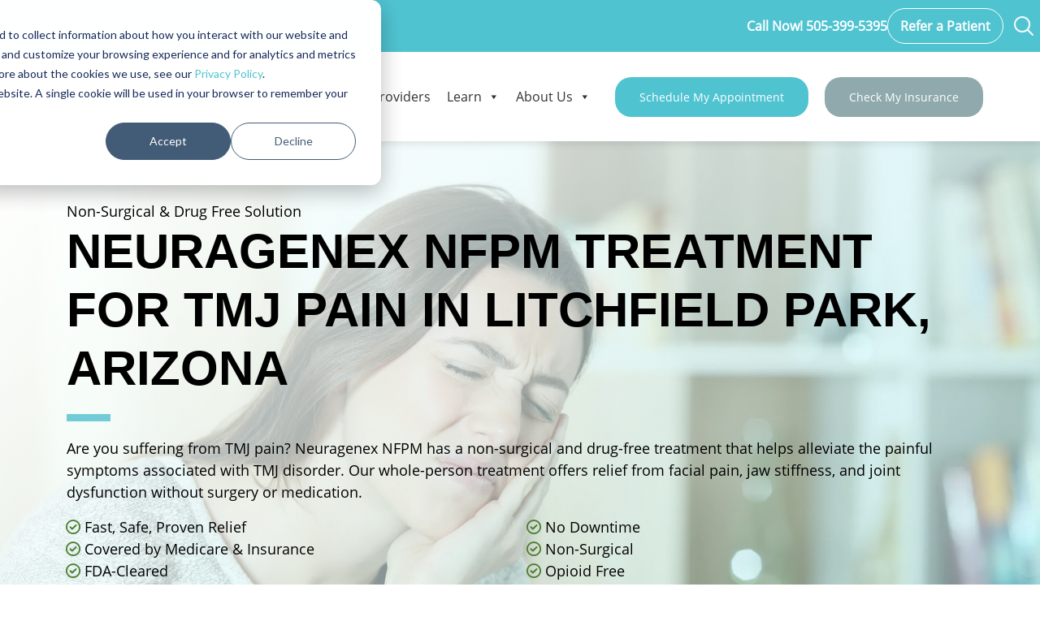

--- FILE ---
content_type: text/css; charset=utf-8
request_url: https://relatyv.com/wp-content/cache/min/1/wp-content/themes/relatyv-theme/assets/mmenu/custom-style.css?ver=1767232812
body_size: 648
content:
#wpadminbar{min-height:32px!important}.mm-wrapper__blocker{z-index:999!important}.relatyv-search-menu .mburger{color:#333333!important;text-decoration:none!important}@media only screen and (min-width:768px){.mburger{--mb-button-size:60px;--mb-bar-width:0.6;--mb-bar-height:2px;--mb-bar-spacing:6px;--mb-cross-timeout:0.4s}}@media only screen and (max-width:767px){.mburger{--mb-button-size:36px;--mb-bar-width:0.6;--mb-bar-height:2px;--mb-bar-spacing:4px;--mb-cross-timeout:0.4s}}.mburger b{border-radius:0}.mburger label{font-family:'THICCCBOI',sans-serif;font-weight:400;font-size:18px;line-height:18px;text-transform:uppercase!important;color:#333333!important}@media only screen and (max-width:1024px){.mburger label{display:none!important}}#top-menu{background:#FFF;display:none}.loaded-ready #top-menu{display:block}#top-menu.mm-menu_offcanvas{max-width:520px!important;z-index:999999}@media only screen and (max-width:767px){#top-menu.mm-menu_offcanvas{width:90%}}#top-menu .mburger{position:absolute;text-decoration:none!important}@media only screen and (min-width:768px){#top-menu .mburger{left:91%;top:20px;transform:translateX(-91%)}}@media only screen and (max-width:767px){#top-menu .mburger{left:94%;top:27px;transform:translateX(-94%)}}#top-menu #close-mmenu{color:#333333!important}.mm-panels,.mm-panels>.mm-panel{background:transparent;bottom:120px!important}.mm-panels{border-top:1px solid #50c3d1}@media only screen and (min-width:768px){.mm-panels{top:160px}}@media only screen and (max-width:767px){.mm-panels{top:150px}}.mm-panels ul{margin-top:20px!important;margin-bottom:20px!important}a.mm-navbar__title{color:#50c3d1;font-family:'THICCCBOI',sans-serif;font-weight:700;font-size:16px;letter-spacing:2px;line-height:26px;text-transform:uppercase}a.mm-navbar__title span{color:#FFF}@media only screen and (min-width:768px){.mm-panels li,a.mm-navbar__title{margin-left:50px}}@media only screen and (max-width:767px){.mm-panels li,a.mm-navbar__title{margin-left:20px}}.mm-listview li{font-family:'THICCCBOI',sans-serif;font-weight:700;font-size:16px;letter-spacing:1px;line-height:26px;text-transform:capitalize;position:relative}.mm-listview li::before{content:'';background:#50c3d1;height:1px;width:80%;position:absolute;left:20px;bottom:0}.mm-listview li:hover a{color:#50c3d1!important}.mm-navbar{height:50px;padding:0;background:#50c3d1;border-bottom:1px solid #50c3d1}.mm-navbar .mm-btn_prev:before{border-color:#FFF;left:74px}@media only screen and (max-width:767px){.mm-navbar .mm-btn_prev:before{left:44px}}.mm-btn_next:after{border-color:#50c3d1;right:10%}.mm-menu a{font-family:'THICCCBOI',sans-serif;color:#333333!important;transition:.3s all ease-in-out}.mm-listitem__btn,.mm-listitem__text{padding-top:20px!important;padding-right:50px!important;padding-bottom:20px!important;padding-left:20px!important}.mm-btn_next:after{top:30px;bottom:auto}.mm-listitem__text{-o-text-overflow:clip;text-overflow:clip;white-space:normal}#top-menu .relatyv-search-form{width:100%;margin:0!important;position:absolute}@media only screen and (min-width:768px){#top-menu .relatyv-search-form{top:100px;padding:10px 70px}}@media only screen and (max-width:767px){#top-menu .relatyv-search-form{top:90px;padding:10px 20px}}#top-menu .relatyv-search-form .input-group{position:relative;border:none!important}#top-menu .relatyv-search-form .input-group input{font-family:'THICCCBOI',sans-serif;font-weight:400;font-size:16px;letter-spacing:2px;line-height:26px;color:#333;box-shadow:none!important;outline:none!important;border:none!important;background:transparent;padding:.8125em;padding-left:1.625em;padding-right:1.625em;height:50px}#top-menu .relatyv-search-form .input-group input::placeholder{color:#333}#top-menu .relatyv-search-form .input-group .input-group-prepend{position:absolute;right:5px;top:20px;z-index:999}#top-menu .relatyv-search-form .input-group .input-group-prepend .search-btn{box-shadow:none!important;outline:none!important;border:none!important;background:transparent}#top-menu .relatyv-search-form .input-group .input-group-prepend .search-btn svg{fill:#50c3d1!important;width:16px;height:16px}.relatyv-search-logo{width:100px;position:absolute;top:25px;left:50px}

--- FILE ---
content_type: text/css; charset=utf-8
request_url: https://relatyv.com/wp-content/cache/background-css/relatyv.com/wp-content/cache/min/1/wp-content/themes/relatyv-theme/css/custom-styles.css?ver=1767232812&wpr_t=1767208800
body_size: 5146
content:
@font-face{font-family:"THICCCBOI";src:url(/wp-content/uploads/2023/09/THICCCBOI-Regular.woff2) format("woff2");font-display:swap;font-weight:400;font-style:normal}@font-face{font-family:"THICCCBOI";src:url(/wp-content/uploads/2023/09/THICCCBOI-Light.woff2) format("woff2");font-display:swap;font-weight:300;font-style:normal}@font-face{font-family:"THICCCBOI";src:url(/wp-content/uploads/2023/09/THICCCBOI-Bold.woff2) format("woff2");font-display:swap;font-weight:700;font-style:normal}@font-face{font-family:"Open Sans";src:url(/wp-content/uploads/2023/09/OpenSans-Regular.woff2) format("woff2");font-display:swap;font-weight:400;font-style:normal}@font-face{font-family:"Open Sans";src:url(/wp-content/uploads/2023/09/OpenSans-Light.woff2) format("woff2");font-display:swap;font-weight:300;font-style:normal}body{font-family:"THICCCBOI",sans-serif;font-weight:400}header#masthead{position:sticky!important;top:0!important;left:0!important}.top-header .top-container{max-width:1300px;margin:auto;padding:5px 0;display:flex;justify-content:space-between}.top-header .top-container .woo-cart-user-con{display:flex;gap:30px;align-items:center}.top-header .top-container a{text-decoration:none}.site-header{top:auto;left:0;z-index:100;width:100%;background-color:#fff;box-shadow:2px 2px 10px 0 rgba(0,0,0,.12);transition:all 0.3s ease-in-out}.site-header-container{display:flex;justify-content:space-between;padding:15px 0}.site-menu-container{display:flex;align-items:center}.menu-header-menu-container ul{gap:40px;font-family:"THICCCBOI",sans-serif;align-items:center}.menu-header-menu-container ul li a{font-size:18px;font-style:normal;font-weight:500;color:#121212;line-height:26px;text-decoration:none!important}.menu-header-menu-container ul li a:hover{color:#50c3d1}.header-main-navigation ul{display:flex;list-style:none;padding:0;margin:0}li.mega-menu-item.sign-up-button a{padding:15px 30px!important;background-color:#50c3d1!important;border-radius:20px!important;max-width:200px!important;color:#fff!important;text-decoration:none!important;margin-left:20px}.site-header .mobile-navigation{display:none}.header-main-navigation .mobile-menu-toggle{display:none;border:unset;background-color:unset}.header-main-navigation .mobile-menu-toggle svg{fill:#50c3d1;font-size:25px}.site-header .mobile-navigation ul{list-style:none;margin:0;padding:10px 15px 30px 15px}.site-header .mobile-navigation ul li{border-bottom:3px solid #50c3d1;padding:10px 0}.site-header .mobile-navigation ul li a{color:black!important}@media (max-width:991px){.sign-up-button{padding:0;background-color:#fff;border-radius:unset}}.site-footer{background:#50c3d1;font-family:inherit}.footer-logo-container img{margin-top:40px}ul#menu-footer-menu,ul#menu-footer-secondary-menu{margin-top:40px}ul#menu-footer-menu li,ul#menu-footer-secondary-menu li{list-style:none;padding-bottom:6px}ul#menu-footer-menu li a,ul#menu-footer-secondary-menu li a{text-decoration:none;font-family:"THICCCBOI",sans-serif;font-weight:light;font-size:18px;font-style:normal;color:#fff}ul#menu-footer-menu li a:hover,ul#menu-footer-secondary-menu li a:hover{color:#121212}.site-footer .container{padding:60px 0 20px 0}.app-download-btn-container{display:flex;gap:10px}.app-download-btn-container .app-store-btn img{width:220px;height:auto}.app-download-btn-container .google-play-btn img{width:187px;height:auto}.footer-menu-logo-container{border-bottom:1px solid #fff;padding:5px 0 20px 0}.site-footer .copyright-text{color:#fff;font-family:"THICCCBOI",sans-serif;font-size:14px;font-style:normal}.learn-index-banner-container{height:480px;width:100%;background-image:var(--wpr-bg-1ea269b0-597d-4064-a13f-6cc06f1df6a5);background-size:cover;background-position:center;background-repeat:no-repeat}.learn-index-banner-container .container{display:flex;flex-direction:column;justify-content:center;align-items:center;height:100%;position:relative}.learn-index-banner-container .container .header-nav-post{position:absolute;top:56px;left:0;color:#fff}.learn-index-banner-container .container .header-nav-post svg{margin-bottom:5px}.learn-index-banner-container .container .header-nav-post a{text-decoration:none!important;color:#fff}.learn-index-banner-container h1{color:#fff;text-align:center;font-family:THICCCBOI;font-size:40px;font-style:normal;font-weight:600;line-height:48px}.learn-index-banner-container h1 span{color:#50c3d1}.learning-center{padding:100px 0}.category-filter .category-form-container{display:flex;gap:10px;align-items:center;margin-bottom:40px}.category-filter .category-form-container form select{border-radius:40px;background-color:#50c3d1;padding:15px 20px;border:none;color:#fff}.category-filter .category-form-container form select option{background-color:#fff;color:#50c3d1}.category-filter .category-form-container form .learning-center .section-seven-content-container h2{color:#121212;font-family:THICCCBOI;font-size:40px;font-style:normal;font-weight:700}.learning-center .section-seven-content-container h2 span{color:#50c3d1}.learning-center .section-seven-content-container p{color:#515151;text-align:center;font-family:Open Sans;font-size:20px;font-style:normal;font-weight:600}.learning-center .post{position:relative;cursor:pointer;box-shadow:0 0 10px 0 rgba(0,0,0,.12);border-radius:40px}.learning-center .post-container a.permalink{text-decoration:none;margin:0;padding:0}.learning-center .post .post-title-container{position:absolute;bottom:0;left:0;right:0;display:inline-block;overflow:hidden}.learning-center .post .post-title-container h3{color:#fff;text-align:center;font-family:THICCCBOI;font-size:24px;font-style:normal;font-weight:600;z-index:2;position:relative}.learning-center .post .post-img-container{position:relative;overflow:hidden;max-height:100%;border-radius:40px 40px 0 0;box-shadow:0 0 10px 0 rgba(0,0,0,.12)}.learning-center .post .overlay{position:absolute;top:0;bottom:0;left:0;right:0;background-color:rgba(18,18,18,.4);content:"";transition:background-color 0.5s ease;z-index:1}.learning-center .post:hover .overlay{background-color:transparent}.learning-center .post .post-img-container img{transition:transform 0.5s ease;min-height:300px;max-height:300px;object-fit:cover;width:100%}.learning-center .post:hover .post-img-container img{transform:scale(1.2)}.learning-center .post-read-more-btn{border-radius:0 0 40px 40px;background:#fff;text-align:center;box-shadow:0 0 10px 0 rgba(0,0,0,.12);padding:15px 0;transition:background-color 0.5s ease}.learning-center .post:hover .post-read-more-btn{background:#50c3d1}.learning-center .post:hover .post-read-more-btn p{color:#fff}.learning-center .post-read-more-btn p{color:#50c3d1;text-align:center;font-family:THICCCBOI;font-size:18px;font-style:normal;font-weight:600;text-decoration:none;transition:color 0.3s ease;margin:0}.learning-center .post .category{position:absolute;border-radius:20px;background:#50c3d1;padding:5px 20px;z-index:3;top:-15px;left:10px}.learning-center .post .category p{color:#fff;text-align:center;font-family:THICCCBOI;font-size:16px;font-style:normal;font-weight:400;margin:0}.learning-center .post-read-more-btn .read-more-arrow-btn{fill:#50c3d1;margin-bottom:4px;transition:fill 0.5s ease}.learning-center .post:hover .post-read-more-btn .read-more-arrow-btn{fill:#fff}.learning-center .see-all-btn{background-color:#50c3d1;border-radius:40px;width:150px;max-width:100%;padding:10px 15px;margin:auto;box-shadow:0 0 10px 0 rgba(0,0,0,.12);border:1px solid #50c3d1;transition:All 0.5s ease}.learning-center .see-all-btn a{text-decoration:none;color:#fff;font-family:THICCCBOI;font-size:16px;font-style:normal;font-weight:400;margin:0}.learning-center .see-all-btn a svg{fill:#fff;margin-bottom:4px}.learning-center .see-all-btn:hover{background-color:#fff}.learning-center .see-all-btn:hover a{color:#50c3d1}.learning-center .see-all-btn:hover a svg{fill:#50c3d1}.category-form-container .sort-cat-text{color:#50c3d1;font-family:THICCCBOI;font-size:18px;font-style:normal;font-weight:600}.category-form-container .sort-cat-container{display:flex;align-items:center;gap:10px}.category-form-container .custom-dropdown{position:relative;display:inline-block;cursor:pointer}.category-form-container .dropdown-label{display:block;padding:15px 20px;font-weight:700;border-radius:40px;background:#50c3d1;color:#fff;border:none;min-width:220px;display:flex;justify-content:space-between;align-items:center;width:100%}.category-form-container .category-list{display:none;position:absolute;top:60px;left:0;width:100%;margin:0;padding:0;list-style:none;background-color:#fff;border:1px solid var(--Stroke,rgba(0,0,0,.1))!important;z-index:5;border-radius:20px;padding:8px 0 8px 0;height:400px;overflow:auto}.category-form-container .category-item{padding:10px 15px;cursor:pointer;transition:All 0.3s}.category-form-container .category-item:hover{background-color:#42becd;color:#fff}.rotate-down{transform:rotate(179deg);transition:transform 0.3s ease}#filtered-posts .pagination{justify-content:center;align-items:center;gap:15px}#filtered-posts .pagination .page-numbers{text-decoration:none!important}#filtered-posts .pagination .current{background-color:#50c3d1;padding:2px 9px;border-radius:50%;color:#fff}#filtered-posts .pagination .next svg{font-size:20px;margin-bottom:2px;fill:#50c3d1}#filtered-posts .pagination .prev svg{font-size:20px;margin-bottom:2px;fill:#50c3d1}.nav-favorite svg{width:30px}.nav-favorite{display:none}.logged-in-user .nav-favorite{display:block}.post-container .simplefavorite-button{width:30px;position:absolute;z-index:2;top:15%;right:10%;transform:translatey(-50%);cursor:pointer;display:none}.post-container .favorite-text{display:none}.favorite-button-container{bottom:20px!important;position:absolute;display:none}.logged-in-user .post-container .simplefavorite-button,.logged-in-user .favorite-button-container{display:block}@media screen and (min-width:768px){.favorite-button-container{right:20px}}.favorite-button-container .simplefavorite-button{display:flex;align-items:center;background:#50c3d1;padding:10px;color:#fff;gap:8px}.favorite-button-container .simplefavorite-button span{display:flex!important}.favorite-button-container .simplefavorite-button svg{width:22px}.post-container,.header-single-main-container .container{position:relative}.user-not-logged-in .post-container .simplefavorite-button{display:none!important}.simplefavorite-button .fav-icon{display:flex;align-items:center;font-size:16px}.simplefavorite-button .fav-icon span{display:none}.simplefavorite-button .fav-icon:before{content:url("data:image/svg+xml,%3Csvg xmlns='http://www.w3.org/2000/svg' viewBox='0 0 512 512'%3E%3Cpath fill='%23ffffff' d='M458.4 64.3C400.6 15.7 311.3 23 256 79.3 200.7 23 111.4 15.6 53.6 64.3-21.6 127.6-10.6 230.8 43 285.5l175.4 178.7c10 10.2 23.4 15.9 37.6 15.9 14.3 0 27.6-5.6 37.6-15.8L469 285.6c53.5-54.7 64.7-157.9-10.6-221.3zm-23.6 187.5L259.4 430.5c-2.4 2.4-4.4 2.4-6.8 0L77.2 251.8c-36.5-37.2-43.9-107.6 7.3-150.7 38.9-32.7 98.9-27.8 136.5 10.5l35 35.7 35-35.7c37.8-38.5 97.8-43.2 136.5-10.6 51.1 43.1 43.5 113.9 7.3 150.8z'/%3E%3C/svg%3E");width:25px;height:25px;margin-right:5px}.simplefavorite-button.active .fav-icon:before,.simplefavorite-button.actived .fav-icon:before{content:url("data:image/svg+xml,%3Csvg xmlns='http://www.w3.org/2000/svg' viewBox='0 0 512 512'%3E%3Cpath fill='%23ffffff' d='M462.3 62.6C407.5 15.9 326 24.3 275.7 76.2L256 96.5l-19.7-20.3C186.1 24.3 104.5 15.9 49.7 62.6c-62.8 53.6-66.1 149.8-9.9 207.9l193.5 199.8c12.5 12.9 32.8 12.9 45.3 0l193.5-199.8c56.3-58.1 53-154.3-9.8-207.9z'/%3E%3C/svg%3E")}.copyright-text a{color:#fff;text-decoration:none}.copyright-text a:hover{color:#000}.close-notice{padding:5px!important;width:20px;align-items:center;display:flex!important;position:absolute;right:20px;top:5px;min-width:fit-content!important;border-radius:50%!important;height:20px;background:#50c3d1;color:#fff;justify-content:center!important}.neuragenex-notice{opacity:1;transition:opacity 0.3s ease;position:relative}#table-of-contents{top:100px!important}.call-now{display:flex;align-items:center;padding:5px;text-align:center;font-size:16px;gap:20px}.call-now a{font-weight:700;text-decoration:none;color:#fff;line-height:normal}@media screen and (max-width:400px){.call-now a{font-size:14px;text-wrap:nowrap;font-weight:400}}.wc-toggle-button-wrapper{display:inline-block;position:relative}.wc-menu-cart__toggle-button{padding:0}.wc-menu-cart__container{right:0;left:auto;transform:none;position:absolute;overflow:visible;top:100%;bottom:auto;min-width:330px;display:none;opacity:0;-webkit-transition:opacity 0.2s ease-out;-moz-transition:opacity 0.2s ease-out;-o-transition:opacity 0.2s ease-out;transition:opacity 0.2s ease-out}.wc-menu-cart__container.show{opacity:1;display:block;z-index:1}.wc-menu-cart__toggle-button-text{display:none}.wc-menu-cart__toggle-button .cart-button-icon svg{width:24px;height:24px}.wc-menu-cart__toggle-button .cart-button-icon[data-counter]:before{content:"";display:block;position:absolute;min-width:1em;height:1em;line-height:1.5em;top:-5px;inset-inline-end:0;border-radius:100%;color:#fff;background-color:#d9534f;text-align:center;font-size:12px}.wc-menu-cart__toggle-button .item-count{position:relative}.wc-menu-cart__toggle-button .no_item_basket.cart-button-icon[data-counter]:before{display:none!important}.wc-menu-cart__main{min-height:200px;width:370px;max-width:100%;position:relative;overflow:visible;display:flex;-webkit-box-orient:vertical;-webkit-box-direction:normal;-ms-flex-direction:column;flex-direction:column;-webkit-box-align:center;-ms-flex-align:center;align-items:center;font-size:14px;padding:10px 20px;background-color:#fff;-webkit-box-shadow:0 0 20px rgb(0 0 0 / 20%);box-shadow:0 0 20px rgb(0 0 0 / 20%);border-style:none;border-color:initial;border-radius:0;margin-top:0}.wc-menu-cart__close-button{width:25px;height:25px;position:relative;margin:0 0 20px;-ms-flex-item-align:end;align-self:flex-end;cursor:pointer;display:inline-block;font-family:eicons;font-size:20px;line-height:1;-webkit-transition:0.3s;-o-transition:0.3s;transition:0.3s}.widget_shopping_cart_content-custom{height:100%;display:-webkit-box;display:-ms-flexbox;display:flex;-webkit-box-orient:vertical;-webkit-box-direction:normal;-ms-flex-direction:column;flex-direction:column}.wc-menu-cart__products{max-height:calc(100vh - 250px);overflow:hidden;overflow-y:auto;-webkit-overflow-scrolling:touch}.wc-menu-cart__subtotal{font-size:18px;text-align:center;font-weight:600;color:inherit;border-top:1px solid #d4d4d4;border-bottom:1px solid #d4d4d4;padding-bottom:20px;padding-top:20px}.wc-menu-cart__footer-buttons{font-size:20px;text-align:center;display:grid;grid-template-columns:1fr 1fr;margin-top:0;grid-column-gap:10px;grid-row-gap:10px;padding-bottom:20px;padding-top:20px}.wc-menu-cart__product{display:grid;grid-template-columns:28% auto;grid-template-rows:auto auto;position:relative;border-width:0;border-bottom:1px solid #d4d4d4;padding-bottom:20px;padding-right:30px}.wc-menu-cart__product-image{grid-row-start:1;grid-row-end:3;width:90%;margin-right:10%}.wc-menu-cart__product-image img{display:block}.wc-menu-cart__product-name{grid-column-start:2;grid-column-end:3;margin:0}.wc-menu-cart__product-remove{color:red;width:22px;height:22px;border-radius:22px;border:1px solid red;text-align:center;overflow:hidden;position:absolute;right:0;bottom:20px;-webkit-transition:0.3s;-o-transition:0.3s;transition:0.3s}.wc-menu-cart__product-remove svg{width:20px;height:20px}.wc-menu-cart__product-remove a.remove:hover{color:#fff!important;background:red}.wc_empty_cart_col{padding-top:20px}.wc_empty_cart_col .cart-empty.lead{max-width:600px;margin-inline:auto}.wc_empty_cart_col+.return-to-shop{margin-bottom:70px;text-align:center}.wc_empty_cart_col+.return-to-shop .button{padding:15px 30px!important;background-color:#50c3d1!important;border-radius:20px!important;max-width:200px!important;color:#fff!important;text-decoration:none!important}.wc_empty_cart_col img{transform:translatey(-20px)}.hs-custom-style>div input:not([type="image"]):not([type="submit"]):not([type="button"]):not([type="radio"]):not([type="checkbox"]):not([type="file"]),.hs-custom-style fieldset input:not([type="image"]):not([type="submit"]):not([type="button"]):not([type="radio"]):not([type="checkbox"]):not([type="file"]),.hbspt-form textarea{box-sizing:border-box;padding:5px 15px!important;min-height:27px;border-radius:30px}.hbspt-form textarea{height:100px}.hbspt-form form label{margin-bottom:5px;margin-top:5px}.hbspt-form form legend{margin-top:20px;font-size:14px}.hbspt-form form ul.inputs-list{margin:0;padding:0}.hbspt-form form ul.inputs-list li{list-style:none}.hbspt-form form input[type="checkbox"],.hbspt-form form input[type="radio"]{height:20px;width:20px!important;margin-right:10px!important}.hbspt-form form ul.inputs-list li label{display:flex}@media (max-width:600px){.top-header .top-container .woo-cart-user-con{gap:0}.site-footer{overflow:hidden}.site-footer .container{padding:30px 20px!important}}.relatyv-hubspot-form-style fieldset.form-columns-2{max-width:100%;display:block}.relatyv-blog-popup-content-form fieldset.form-columns-2:first-child{display:flex;gap:10px}.relatyv-hubspot-form-style fieldset.form-columns-2>.hs-form-field:not(.hs_firstname,.hs_lastname){float:none!important;display:block;width:100%!important}.relatyv-blog-popup-content-form .hs_submit.hs-submit{margin-top:15px}.relatyv-hubspot-form-style .hs-form-field label{color:#fff;font-size:18px;font-weight:400;line-height:26px;margin:0 0 5px 0;text-align:left;display:block}.relatyv-hubspot-form-style .submitted-message{color:#fff;font-size:18px;font-weight:400;line-height:26px}.relatyv-hubspot-form-style .hs-form-field label.hs-error-msg{color:#e35d6a;font-size:12px;line-height:20px}.relatyv-hubspot-form-style .hs-form-field .input{margin:0!important}.relatyv-hubspot-form-style .hs-form-field{margin:0 0 16px 0}.relatyv-hubspot-form-style .hs-form-field .hs-input[type="text"],.relatyv-hubspot-form-style .hs-form-field .hs-input[type="email"]{width:100%!important;border-radius:5px;background:#fff;padding:15px 20px;color:#515151;font-size:16px;font-weight:400;line-height:24px;border:1px solid #03293a;box-shadow:none;outline:none;text-align:left}.relatyv-hubspot-form-style .hs-submit .hs-button[type="submit"]{border-radius:40px;background:#50c3d1;border:0;padding:15px 40px;color:#fff;font-size:18px;font-weight:400;line-height:26px;width:100%}.relatyv-hubspot-form-style.small-style .hs-form-field .hs-input[type="text"],.relatyv-hubspot-form-style.small-style .hs-form-field .hs-input[type="email"]{padding:10px;font-size:14px;line-height:14px}.relatyv-hubspot-form-style.small-style .hs-form-field label{text-align:left;display:block;font-size:14px;line-height:normal}.relatyv-hubspot-form-style.small-style .hs-form-field{margin-bottom:10px}.relatyv-hubspot-form-style.small-style .hs-submit .hs-button[type="submit"]{font-size:16px;line-height:16px;padding:12px}@media only screen and (max-width:1199px){.relatyv-hubspot-form-style .hs-form-field .hs-input[type="text"],.relatyv-hubspot-form-style .hs-form-field .hs-input[type="email"]{padding:8px 15px}}@media only screen and (max-width:991px){.relatyv-hubspot-form-style .hs-form-field label{font-size:14px;line-height:normal}.relatyv-hubspot-form-style .hs-form-field .hs-input[type="text"],.relatyv-hubspot-form-style .hs-form-field .hs-input[type="email"],.relatyv-hubspot-form-style select#states_drop_down_-0b759193-fa38-4db0-a904-ef43263ca1ac{padding:8px 15px!important}.relatyv-hubspot-form-style .hs-submit .hs-button[type="submit"]{padding:10px}}.pum-theme-12797 button.pum-close.popmake-close{background-color:#50c3d1;border-radius:30px;color:#fff;padding:5px 8px;top:20px;right:20px}#hsForm_65c5735f-c59d-4fd8-a8da-560711077057 input,#hsForm_f19cb5a2-66f3-4055-b213-608d620d550a input{padding:10px!important;font-size:14px!important;line-height:14px!important;min-height:27px!important;border-radius:5px!important}#hsForm_65c5735f-c59d-4fd8-a8da-560711077057 input[type="submit"],#hsForm_f19cb5a2-66f3-4055-b213-608d620d550a input[type="submit"]{padding:15px 40px!important;border-radius:30px!important}.relatyv-blog-popup{background-image:var(--wpr-bg-71d31a12-48c9-4758-b413-a7b9287015a1);padding:40px;width:800px;height:450px;position:relative;display:flex;justify-content:end;align-items:center;max-width:100%;background-size:cover}.relatyv-blog-popup .popup-image{width:50%;display:flex;justify-content:center}.relatyv-blog-popup .popup-image img{margin-bottom:-10px}.relatyv-blog-popup-img{position:absolute;left:0;bottom:0;max-width:350px}.relatyv-blog-popup-content{width:50%;text-align:center;position:relative;z-index:1}.relatyv-blog-popup-content-initial .text{color:#fff;font-size:40px;line-height:48px;text-align:left;margin-bottom:35px}.relatyv-blog-popup-content-initial .button-see-how{background:#50c3d1;padding:15px 40px;border-radius:40px;border:none;font-size:18px;line-height:26px;font-weight:600;color:#fff}.relatyv-blog-popup-content-form .text{font-size:24px;line-height:32px;color:#fff;font-weight:700;text-align:left;max-width:347px;margin-bottom:15px}#pum-19938 .pum-container,#pum-22183 .pum-container,#pum-22186 .pum-container{padding:0;border-radius:20px;overflow:hidden;border:0;box-shadow:none;display:block!important;max-width:100%;width:800px;position:fixed}.pum-content .pum-close{top:20px;right:20px;font-size:20px;line-height:20px;border-radius:50%;width:35px;height:35px;position:absolute;color:#fff;background:#50c3d1;border:0;display:flex;align-items:center;justify-content:center;padding:0}.relatyv-blog-popup-content select{padding:10px;font-size:14px;line-height:14px;width:100%;border-radius:5px}@media only screen and (max-width:767px){.relatyv-blog-popup{padding:30px}.relatyv-blog-popup-img{max-width:250px;bottom:-50px}.relatyv-blog-popup{background-size:cover;background-position:center right}.relatyv-blog-popup-content{width:100%;max-width:100%}.relatyv-blog-popup-content-initial .text{text-align:center}.relatyv-blog-popup-content-form .text{max-width:100%;text-align:center}}.ebook-section .pain-free .ebook-item>img{width:auto;height:215px}#mega-menu-wrap-nurse_portal_menu #mega-menu-nurse_portal_menu>li:last-child>a.mega-menu-link{background-color:#50c3d1;color:#fff;padding:15px 40px;border-radius:40px;font-weight:400;display:flex;align-items:center;text-align:center;margin-left:20px}@media only screen and (max-width:1200px){#mega-menu-wrap-nurse_portal_menu #mega-menu-nurse_portal_menu>li:last-child>a.mega-menu-link{margin-left:unset}}li.mega-menu-item.insurance-modal-form a{padding:15px 30px!important;background-color:#8fa9ad!important;border-radius:20px!important;max-width:200px!important;color:#fff!important;text-decoration:none!important;margin-left:20px}

--- FILE ---
content_type: text/css; charset=utf-8
request_url: https://relatyv.com/wp-content/cache/background-css/relatyv.com/wp-content/cache/min/1/wp-content/themes/relatyv-theme/css/woocommerce-styles.css?ver=1767232812&wpr_t=1767208800
body_size: 6681
content:
.header-banner-single-product{background-image:var(--wpr-bg-591bb8dc-0621-4407-ba16-a51cd072eb20);min-height:480px;background-size:cover;display:flex;align-items:center}.woocommerce-product-details__short-description ul{margin-left:1rem}.header-banner-single-product .header-container{display:flex;gap:145px}.header-banner-single-product .header-container p{color:#fff;font-family:THICCCBOI;font-size:40px;font-style:normal;font-weight:600;letter-spacing:2.8px}.header-banner-single-product .header-container p span{color:#50c3d1}.header-banner-single-product .header-container .first-col{flex:60%}.header-banner-single-product .header-container .second-col{flex:40%;text-align:center}.header-banner-single-product .header-container .second-col p{font-size:30px}.header-banner-single-product .woocommerce-breadcrumb{color:#fff;font-family:THICCCBOI;font-size:16px;font-style:normal;font-weight:400}.header-banner-single-product .woocommerce-breadcrumb a{text-decoration:none!important;color:#fff;font-family:THICCCBOI;font-size:16px;font-style:normal;font-weight:400}.single-product-container{margin:auto!important;width:80%}.single-product-container .additional_heading_text{color:#121212;font-family:THICCCBOI;font-size:40px;font-style:normal;font-weight:700;text-align:center}.single-product-container .additional_heading_text span{color:#50c3d1}.single-product-container .additional_content p{color:#515151;font-family:Open Sans;font-size:16px;font-style:normal;font-weight:400}.woocommerce-product-gallery img{border-radius:40px}.product{padding-top:100px}.product .product_title{color:#121212;font-family:THICCCBOI;font-size:40px;font-style:normal;font-weight:700}.product .product_title span{color:#50c3d1}.product .summary .woocommerce-product-details__short-description{color:#515151;font-family:Open Sans;font-size:16px;font-style:normal;font-weight:400;padding-bottom:10px}.postid-15900 .summary .woocommerce-product-details__short-description{margin-bottom:10px;border-bottom:1px solid #d3caca}.product .cart .quantity{display:none}.product .single_add_to_cart_button{border-radius:40px!important;background-color:#50c3d1!important;padding:15px 40px!important;font-family:THICCCBOI;font-weight:300!important}.product .after-summary{display:inline-block;width:100%}.product .price{display:block}.single-product .price{font-size:30px!important;font-weight:700!important}.woocommerce:where(body:not(.woocommerce-uses-block-theme)) div.product p.price{color:#50c3d1}.custom-desc-container{padding:100px 0;background-color:#f9f9fa}.single-product-container img{border-radius:40px;height:441px;object-fit:cover}.woocommerce-tabs .woocommerce-Tabs-panel{margin:auto!important}.woocommerce div.product .woocommerce-tabs .panel{padding:30px}.woocommerce div.product .woocommerce-tabs ul.tabs{display:flex;align-items:end;justify-content:center;margin:0!important}.woocommerce-Tabs-panel#tab-reviews,.woocommerce-Tabs-panel#tab-description{background-color:#eefdff;padding:30px}.woocommerce div.product .woocommerce-tabs ul.tabs::before{border:unset}div.woocommerce-tabs{padding-top:50px;padding-top:50px;max-width:1296px;margin:0 auto;padding-inline:20px}.woocommerce div.product .woocommerce-tabs ul.tabs li{background:#f9f9fa;border:unset;border-radius:40px 40px 0 0;width:400px;max-width:100%;transition:width 0.5s ease-in-out;text-align:center;padding-left:40px;padding-right:40px}.woocommerce div.product .woocommerce-tabs ul.tabs li.active{background-color:#eefdff;width:700px;box-shadow:-2px 0 10px 0 rgba(0,0,0,.08)}.woocommerce div.product .woocommerce-tabs ul.tabs li::after,.woocommerce div.product .woocommerce-tabs ul.tabs li::before{border:unset}.woocommerce div.product .woocommerce-tabs ul.tabs li.active a{color:#50c3d1}.woocommerce div.product .woocommerce-tabs ul.tabs li a{width:100%;font-family:THICCCBOI;font-size:40px;font-style:normal;font-weight:700;line-height:48px}.faq-container .faq{border-radius:40px;background:#fff;box-shadow:2px 2px 10px 0 rgba(0,0,0,.08);padding:50px 30px;margin:40px 0}.faq-container .faq-row{display:flex;gap:20px;justify-content:center;align-items:center}.faq-container .faq-row .faq-q-heading{color:#121212;font-family:THICCCBOI;font-size:40px;font-style:normal;font-weight:700}.faq-container .faq-row .faq-q-text,.faq-container .faq-row .faq-a-text{color:#515151;font-family:Open Sans;font-size:16px;font-style:normal;font-weight:400}.faq-container .faq-row .faq-a-heading{color:#50c3d1;font-family:THICCCBOI;font-size:40px;font-style:normal;font-weight:700;padding-right:5px}.woocommerce #reviews #comments ol.commentlist li img.avatar{height:84px;max-width:84px;width:84px;object-fit:cover;position:unset;border:unset;border-radius:50%}.woocommerce #reviews #comments ol.commentlist li .comment-text{margin:0;border-radius:40px;background:#fff;box-shadow:2px 2px 10px 0 rgba(0,0,0,.08);padding:50px 30px;border:unset}.woocommerce #reviews #comments ol.commentlist{padding:0;display:flex;gap:30px}.woocommerce #reviews #comments ol.commentlist li{width:50%}.woocommerce #reviews #comments ol.commentlist li .comment-text .comment-review-container{display:flex;flex-direction:row;gap:10px}.woocommerce #reviews #comments ol.commentlist li .comment-text .comment-review-container .gravatr-container{display:inline-block}.woocommerce #reviews #comments ol.commentlist li .comment-text .comment-review-container .review-contents{display:inline-block}.woocommerce .star-rating{float:none;color:#ffce50;margin:10px 0}.woocommerce #reviews #comments ol.commentlist li .comment-text p{color:#515151;font-family:Open Sans;font-size:16px;font-style:normal;font-weight:400}.woocommerce #reviews #comments ol.commentlist li .comment-text p.meta{color:#121212;font-family:THICCCBOI;font-size:18px;font-style:normal;font-weight:700}.woocommerce #reviews #comments ol.commentlist li .comment-text p.meta .woocommerce-review__dash{font-weight:300}.woocommerce #reviews #comments ol.commentlist li .comment-text p.meta .woocommerce-review__published-date{font-weight:300}.woocommerce #reviews #comments h2.woocommerce-Reviews-title{display:none}.woocommerce p.stars a::before{color:#ffce50}.woocommerce #reviews #comments .woocommerce-pagination{display:none}.woocommerce-Reviews{position:relative}.custom-woocommerce-pagination div.nav-next{position:absolute;top:100px;right:0}.custom-woocommerce-pagination div.nav-previous{position:absolute;top:100px;left:0}@media (max-width:991px){.header-banner-single-product .header-container{display:block}.header-banner-single-product .header-container .second-col{text-align:unset;display:flex;gap:10px;align-items:center;padding-top:10px}}@media (max-width:768px){.woocommerce #reviews #comments ol.commentlist{display:block}.woocommerce #reviews #comments ol.commentlist li{width:100%}.single-product-container{width:100%}.woocommerce div.product .woocommerce-tabs ul.tabs li{width:auto!important}.woocommerce div.product .woocommerce-tabs ul.tabs li a{font-size:28px}.header-banner-single-product .header-container .second-col{display:block}.woocommerce #reviews #comments ol.commentlist li img.avatar{height:50px;max-width:50px}}@media (max-width:500px){.header-banner-single-product{min-height:600px;padding:50px 0}.header-banner-single-product .header-container p{font-size:30px}}.woocommerce .related.products{display:none}.header-banner-archive-product{background-image:var(--wpr-bg-c501c87f-d3cd-40da-820d-f132e6f40d1a);min-height:480px;background-size:cover;display:flex;align-items:center;padding-top:60px;padding-bottom:60px}@media (min-width:1900px){.header-banner-archive-product{padding-bottom:160px}}.header-banner-archive-product .header-container{display:flex;gap:145px}.header-banner-archive-product .header-container p{color:#fff;font-family:"Open Sans",sans-serif;font-size:24px;line-height:32px;font-style:normal;font-weight:600;letter-spacing:.08em}.header-banner-archive-product .header-container .banner-heading{color:#fff;font-family:THICCCBOI;font-size:40px;line-height:48px;font-style:normal;font-weight:800;position:relative;padding-left:20px;margin-bottom:26px;letter-spacing:.07em}.header-banner-archive-product .header-container .banner-heading:before{content:"";width:9px;height:100%;position:absolute;top:0;left:0;background-color:#50c3d1}.header-banner-archive-product .header-container .first-col{flex:85%;max-width:665px}.header-banner-archive-product .header-container .second-col{flex:40%;text-align:center;display:none}.header-banner-archive-product .yoast-breadcrumbs a{color:#fff;font-weight:400;text-decoration:none}.header-banner-archive-product .yoast-breadcrumbs{font-size:18px;color:#fff;margin-bottom:100px}.header-banner-archive-product .yoast-breadcrumbs .breadcrumb_last{color:#50c3d1;font-weight:700}@media (max-width:991px){.header-banner-archive-product .header-container{display:block;padding:30px 0}.header-banner-archive-product .header-container .second-col{text-align:left}.header-banner-archive-product .header-container p{font-size:20px}}.woocommerce ul.products li.product .price{color:#50c3d1;font-family:THICCCBOI;font-size:16px;font-style:normal;font-weight:400}.custom-rating{display:flex;align-items:center;justify-content:space-between}.custom-rating .rating-count{color:#515151;text-align:right;font-family:Open Sans;font-size:14px;font-style:normal;font-weight:400}.posted-in{color:#515151;font-family:Open Sans;font-size:14px;font-style:normal;font-weight:400;margin:0;display:-webkit-box;-webkit-line-clamp:1;-webkit-box-orient:vertical;overflow:hidden}.posted-in a{text-decoration:none!important;color:#515151}h2.woocommerce-loop-product__title{color:#121212;font-family:THICCCBOI;font-size:18px!important;font-style:normal;font-weight:700;transition:color 0.3s ease}.woocommerce ul.products li.product:hover h2.woocommerce-loop-product__title{color:#50c3d1}.woocommerce ul.products li.product:hover .product-thumbnail-container img{transform:scale(1.07)}.woocommerce ul.products li.product:hover .product-thumbnail-container .product-overlay-img{background-color:transparent}.woocommerce ul.products li.product .perma-product-archive{position:absolute;top:0;bottom:0;left:0;right:0;z-index:2}::marker{color:#50c3d1}.woocommerce div.product div.images img{display:block;width:auto;max-height:500px;box-shadow:none;height:100%;border-radius:0;margin:auto}.product-list-inner-container{padding:30px 30px 30px 30px;box-shadow:2px 2px 10px 0 rgba(0,0,0,.08);min-height:200px;display:flex;flex-direction:column;justify-content:space-between;height:220px;border-radius:0 0 40px 40px}.woocommerce ul.products li.product a img{margin:0!important}.product-thumbnail-container{overflow:hidden;border-radius:40px 40px 0 0;position:relative}.product-thumbnail-container .product-overlay-img{position:absolute;top:0;bottom:0;left:0;right:0;background-color:rgba(18,18,18,.2);content:"";transition:background-color 0.5s ease;z-index:1}.product-thumbnail-container img{height:250px;width:100%;transition:transform 0.5s ease;object-fit:contain}.category-header{display:flex;width:100%;padding-bottom:10px;border-bottom:1px solid #50c3d1;color:#50c3d1;font-family:THICCCBOI;font-size:18px;font-style:normal;font-weight:600;align-items:center;gap:5px;margin-bottom:30px}.filter-container{margin-top:30px}.product-cat-checkboxes,.product-tag-checkboxes{margin-top:14px}.product-cat-checkboxes .category-checkbox,.product-tag-checkboxes .tag-checkbox{border-radius:2px;outline:1px solid #50c3d1;height:15px;width:15px;outline-style:auto;margin-right:10px}.product-cat-checkboxes label,.product-tag-checkboxes label{color:#515151;font-family:THICCCBOI;font-size:16px;font-style:normal;font-weight:400;margin-bottom:14px}.woocommerce nav.woocommerce-pagination{text-align:unset;display:flex;flex-direction:row;justify-content:space-between;align-items:center}.woocommerce nav.woocommerce-pagination .pagination-container{display:flex;align-items:center;gap:20px}.woocommerce nav.woocommerce-pagination ul{border:unset}.woocommerce nav.woocommerce-pagination ul li a{color:#515151;font-family:THICCCBOI;font-size:16px;font-style:normal;font-weight:400}.woocommerce nav.woocommerce-pagination ul li span.current{background-color:#fff;color:#50c3d1}.woocommerce nav.woocommerce-pagination ul li:nth-child(1){border-left:.5px solid rgba(81,81,81,.5)}.woocommerce nav.woocommerce-pagination ul li{border-right:.5px solid rgba(81,81,81,.5)}.woocommerce-pagination a{text-decoration:none!important}.woocommerce-pagination .pagination-previous .pagination-inactive,.woocommerce-pagination .pagination-next .pagination-inactive{color:rgba(81,81,81,.8);font-family:THICCCBOI;font-size:16px;font-style:normal;font-weight:400}.woocommerce-pagination .pagination-previous svg{margin-right:5px;margin-bottom:2px}.woocommerce-pagination .pagination-next a,.woocommerce-pagination .pagination-previous a{color:#121212;font-family:THICCCBOI;font-size:16px;font-style:normal;font-weight:400}.woocommerce-pagination .pagination-next svg{margin-left:5px;margin-bottom:2px}.additional_content_container{background:#f9f9fa}.additional_content_container .inner_content{padding:100px 0;width:80%;margin:auto}.additional_content_container .inner_content h2{color:#121212;font-family:THICCCBOI;font-size:40px;font-style:normal;font-weight:700;text-align:center}.additional_content_container .inner_content h2 span{color:#50c3d1}.additional_content_container .inner_content p{color:#515151;font-family:Open Sans;font-size:16px;font-style:normal;font-weight:400}.shop-banner-main-container{background:linear-gradient(180deg,rgba(80,195,209,.8) 0%,rgba(80,209,177,.8) 100%);height:600px;position:relative;display:flex;align-items:center}.shop-banner-main-container:before{position:absolute;top:0;bottom:0;right:0;left:0;content:"";background-image:var(--wpr-bg-549cb95f-3365-44a6-97fd-f8d86f430110);background-size:600px;background-repeat:no-repeat;background-position:107%;z-index:1}.shop-content-header{margin-right:auto;width:80%}.shop-inner-banner{z-index:3}.shop-inner-banner p{color:#fff;font-family:THICCCBOI;font-size:40px;font-style:normal;font-weight:800;letter-spacing:2.8px}.shop-banner-main-container .shop-app-container{display:flex;gap:10px}.shop-banner-main-container .shop-app-container .app-store-btn{width:220px;height:auto}.shop-banner-main-container .shop-app-container .google-play-btn{width:187px;height:auto}@media (max-width:991px){.shop-banner-main-container:before{display:none}.shop-content-header{width:100%}.shop-inner-banner p{letter-space:unset;font-size:35px}}.category-product-container-li{border-radius:40px;background:#fff;box-shadow:2px 2px 10px 0 rgba(0,0,0,.08);padding:30px;min-height:320px;display:flex;flex-direction:column;justify-content:center;align-items:center}.product-main{padding:100px 0}.product-main ul li.product-category h2{color:#50c3d1;text-align:center;font-family:THICCCBOI;font-size:24px!important;font-style:normal;font-weight:700}.product-main ul li.product-category .subcategory-description{color:#515151;text-align:center;font-family:Open Sans;font-size:16px;font-style:normal;font-weight:400}.product-main ul li.product-category a.custom-category-button{text-decoration:none!important;border-radius:40px;background:#50c3d1;width:auto;padding:15px 40px;color:#fff;font-family:THICCCBOI;font-size:18px;font-style:normal;font-weight:600}.woocommerce-product-main .product-item-main-container{display:flex;gap:30px}.woocommerce-product-main .product-item-main-container div:nth-child(1){flex:25%}.woocommerce-product-main .product-item-main-container div:nth-child(2){flex:75%}@media (max-width:991px){.woocommerce ul.products.columns-2 li.product,.woocommerce-page ul.products.columns-2 li.product{width:100%}}@media (max-width:991px){.woocommerce ul.products.columns-3 li.product,.woocommerce-page ul.products.columns-3 li.product{width:100%}}@media (max-width:500px){.woocommerce-product-main .product-item-main-container{display:block}}ul.product-categories{list-style:none;margin:0;padding:0}ul.product-categories li{position:relative}ul.product-categories li:not(.child-categories li){padding-left:20px}ul.product-categories li a:hover{font-weight:700}.product-categories .child-categories li{list-style:none;margin-left:0}.product-categories .child-categories{margin-left:0}ul.product-categories li a:hover{color:#515151}ul.product-categories li:not(.child-categories li)::before{content:"";position:absolute;top:11px;left:0;transform:translateY(-50%);width:12px;height:12px;background-size:contain;background-position:center;background-repeat:no-repeat;transition:All 0.3s ease;background-image:url('data:image/svg+xml;utf8,<svg width="8" height="12" viewBox="0 0 8 12" fill="none" xmlns="http://www.w3.org/2000/svg"><path fill-rule="evenodd" clip-rule="evenodd" d="M0.537186 0.0708866C0.447622 0.111569 0.316775 0.214654 0.246372 0.300018C0.0182008 0.576591 -0.0195611 0.900007 0.139127 1.21838C0.225571 1.39191 0.577068 1.70765 2.89806 3.69634C5.3945 5.83545 5.55371 5.97954 5.48911 6.04186C5.45123 6.07838 4.25021 7.10911 2.82014 8.33241C0.0401219 10.7104 0 10.7499 0 11.1056C0 11.7431 0.649792 12.1832 1.20926 11.9247C1.29134 11.8868 1.70536 11.5589 2.1293 11.1961C2.55328 10.8333 3.95435 9.63451 5.24282 8.5321C7.73794 6.39724 7.71398 6.42116 7.75214 6.02614C7.76642 5.87817 7.74774 5.79045 7.66657 5.62452C7.57209 5.43139 7.28472 5.17422 4.48146 2.7737C2.78678 1.32251 1.3327 0.104128 1.25014 0.0662065C1.05409 -0.0238379 0.741276 -0.021798 0.537186 0.0708866Z" fill="%2350C3D1" fill-opacity="0.8"/></svg>')}ul.product-categories li:has(.current):not(.child-categories li)::before{transform:rotate(90deg) translatex(-5px)}ul.product-categories li:has(.current.parent):not(.child-categories li) a{color:#50c3d1}ul.product-categories .child-categories li a::before{content:"";display:inline-block;width:-webkit-fill-available;height:15px;max-width:15px;margin-right:.5em;background-image:url('data:image/svg+xml;utf8,<svg xmlns="http://www.w3.org/2000/svg" viewBox="0 0 448 512"><path fill="%2350c3d1" d="M384 80c8.8 0 16 7.2 16 16l0 320c0 8.8-7.2 16-16 16L64 432c-8.8 0-16-7.2-16-16L48 96c0-8.8 7.2-16 16-16l320 0zM64 32C28.7 32 0 60.7 0 96L0 416c0 35.3 28.7 64 64 64l320 0c35.3 0 64-28.7 64-64l0-320c0-35.3-28.7-64-64-64L64 32z"/></svg>');background-size:contain;background-repeat:no-repeat;vertical-align:middle}ul.product-categories .child-categories li.current a::before{background-image:url('data:image/svg+xml;utf8,<svg xmlns="http://www.w3.org/2000/svg" viewBox="0 0 448 512"><path fill="%2350c3d1" d="M0 96C0 60.7 28.7 32 64 32H384c35.3 0 64 28.7 64 64V416c0 35.3-28.7 64-64 64H64c-35.3 0-64-28.7-64-64V96z"/></svg>')}ul.product-categories li a{color:#515151;font-family:THICCCBOI;font-size:16px;font-style:normal;font-weight:700;text-decoration:none;transition:All 0.3s ease;display:flex;align-items:center;margin-bottom:10px}ul.product-categories .child-categories li.current a{font-weight:700}ul.product-categories .child-categories li a{font-weight:400}.woocommerce-product-main .product-item-main-container .product-cat-checkboxes{display:flex;flex-direction:column}.woo-cart .cart-collaterals .cart_totals,.woocommerce-page .cart-collaterals .cart_totals{width:100%;float:unset}article#post-217 header.entry-header{display:none}.woo-cart .woocommerce-cart-form h2{margin:0;color:#fff;padding:20px 40px;font-family:THICCCBOI;font-size:24px;font-style:normal;font-weight:700;border-radius:20px 20px 0 0;background:#50c3d1}.woo-cart .cart-collaterals .cart_totals h2{margin:0;color:#fff;padding:20px 40px;font-family:THICCCBOI;font-size:24px;font-style:normal;font-weight:700;border-radius:20px 20px 0 0;background:#50c3d1}.woo-cart table.shop_table{border:none}.woo-cart table.shop_table td{border:none;padding:30px 12px}.woo-cart form.woocommerce-cart-form table.shop_table{padding:20px;border-radius:0 0 20px 20px;background:#f9f9fa}.woo-cart .cart-collaterals .cart_totals{background:#f9f9fa;border-radius:20px}.woo-cart .wc-proceed-to-checkout a.checkout-button{margin:0 20px;border-radius:40px;background:#50c3d1!important;margin-bottom:20px}.woocommerce-cart .cart-collaterals .cart_totals table{padding:20px}.woocommerce-cart .cart-collaterals .cart_totals tr th{vertical-align:middle}.woo-cart table.shop_table td.product-quantity div.quantity{display:flex;flex-direction:row-reverse;justify-content:end}article#post-218 header{display:none}.woo-checkout h1{color:#121212;font-family:THICCCBOI;font-size:40px;font-style:normal;font-weight:800;border-bottom:4px solid #50c3d1;padding-bottom:30px;margin-bottom:40px}.woo-checkout h2{border-radius:20px 20px 0 0;background:#50c3d1;display:flex;padding:20px;color:#fff;font-family:THICCCBOI;font-size:24px;font-style:normal;font-weight:700;margin:0}.woo-checkout #customer_details{border-radius:0 0 20px 20px;background:#f9f9fa;padding:20px;margin-bottom:40px}.woo-checkout #customer_details .billing-details{border-right:1px solid #50c3d1;padding-right:50px}@media (max-width:991px){.woo-checkout #customer_details .billing-details{border-right:unset;border-bottom:1px solid #50c3d1;padding-right:unset;padding-bottom:50px}}.woo-checkout .woocommerce-billing-fields h3{display:none}.woocommerce .woo-checkout form .form-row input.input-text,.woocommerce .woo-checkout form .form-row textarea{padding:10px}.woo-checkout .wc-block-components-notice-banner{border:none}.woo-checkout .wc-block-components-notice-banner .wc-block-components-notice-banner__content a{color:#f44;font-family:THICCCBOI;font-size:16px;font-style:normal;font-weight:400}.woo-checkout .wc-block-components-notice-banner.is-info{margin:0}.woo-checkout h3#order_review_heading{border-radius:20px 20px 0 0;background:#50c3d1;display:flex;padding:20px;color:#fff;font-family:THICCCBOI;font-size:24px;font-style:normal;font-weight:700;margin:40px 0 0 0}.woocommerce .woo-checkout #payment #place_order,.woocommerce-page #payment #place_order{float:unset;background:#50c3d1;color:#fff;border-radius:20px;padding:15px 30px;width:100%}table.woocommerce-checkout-review-order-table{border-radius:0 0 20px 20px!important;background:#f9f9fa;padding:10px}.woocommerce-checkout #payment{background-color:#f9f9fa;border-radius:20px;padding:20px}.woocommerce-checkout #payment div.payment_box{background-color:#fff}.woocommerce-checkout #payment div.payment_box::before{border-bottom-color:#fff!important}.woocommerce-shipping-fields h3 span{font-size:16px}.woocommerce form .form-row label{color:#121212;font-family:THICCCBOI;font-size:16px;font-style:normal;font-weight:700}.woocommerce-page table.cart td.actions .input-text{max-width:200px;width:100%}.woocommerce-cart table.cart img{width:70px;background-color:#fff;border-radius:5px;object-fit:contain}.woocommerce .cart button#coupon-btn.button{border-radius:5px;background:#f44;color:#fff;text-wrap:nowrap}.woocommerce-page table.cart td.actions .coupon{display:flex}.woocommerce div.product .entry-summary .cart div.quantity{float:none;margin:0;display:inline-block}.woocommerce div.product form.cart .button{vertical-align:middle;float:none}.woocommerce-cart-form .quantity input[type="number"]::-webkit-inner-spin-button,.woocommerce-cart-form .quantity input[type="number"]::-webkit-outer-spin-button,.woocommerce-cart-form .quantity input[type="number"]{-webkit-appearance:none;margin:0;border-top:1px solid rgba(81,81,81,.5);border-bottom:1px solid rgba(81,81,81,.5);border-right:unset;border-left:unset;border-radius:unset}.woocommerce-cart-form .quantity input[type="number"]{-moz-appearance:textfield}.woocommerce .quantity .qty,.woocommerce .quantity button.minus,.woocommerce .quantity button.plus{width:30px;height:35px}.woocommerce .quantity button.minus,.woocommerce .quantity button.plus{padding:0;border:1px solid rgba(81,81,81,.5);background:#fafafa}.woocommerce .quantity button.plus{border-radius:0 5px 5px 0;border:1px solid rgba(81,81,81,.5);background:#eff0f6}.woocommerce .quantity button.minus{border-radius:5px 0 0 5px;border:1px solid rgba(81,81,81,.5);background:#fafafa}.woo-cart table.shop_table td.product-name a{color:#121212;font-family:THICCCBOI;font-size:16px;font-style:normal;font-weight:400;text-decoration:none}.woo-cart table.shop_table td.product-price span bdi,.woo-cart table.shop_table td.product-subtotal span bdi{color:#f44;text-align:center;font-family:THICCCBOI;font-size:16px;font-style:normal;font-weight:400}.woocommerce-order .woocommerce-notice{border:3px dashed #50c3d1;padding:30px;text-align:center;font-size:2em;font-family:THICCCBOI}.woocommerce ul.order_details{display:flex;flex-direction:row;align-items:center;justify-content:space-between;margin:40px 0;background:#fafafa;padding:40px}.woocommerce ul.order_details li{float:unset}@media (max-width:768px){.woocommerce ul.order_details{flex-direction:column;align-items:baseline;padding:30px}.woocommerce ul.order_details li{border-bottom:1px dashed #cfc8d8;border-right:unset;margin-top:10px}}.woocommerce .woocommerce-order-details h2{margin:0;color:#fff;padding:20px 40px;font-family:THICCCBOI;font-size:24px;font-style:normal;font-weight:700;border-radius:20px 20px 0 0;background:#50c3d1;text-align:center}.woocommerce .woocommerce-customer-details h2{margin:0;color:#fff;padding:20px;font-family:THICCCBOI;font-size:24px;font-style:normal;font-weight:700;border-radius:5px 5px 0 0;background:#50c3d1;text-align:center}.woocommerce .woocommerce-order-details table.shop_table th{padding:10px 12px}.woocommerce .woocommerce-order-details table.shop_table{border-radius:0 0 20px 20px}.woocommerce .woocommerce-customer-details address{border-radius:0 0 5px 5px}.woocommerce .woocommerce-customer-details .woocommerce-customer-details--phone::before,.woocommerce .woocommerce-customer-details .woocommerce-customer-details--email::before{color:#50c3d1;font-weight:600}.woocommerce .woocommerce-order-details table.shop_table .woocommerce-table__product-name a{font-weight:400;color:#000;text-decoration:underline}.woocommerce .woocommerce-order-details table.shop_table .woocommerce-table__product-name a:hover{color:#50c3d1;text-decoration:underline}#post-219{padding-top:50px;padding-bottom:50px;position:relative}.woocommerce-account .woocommerce-MyAccount-content{padding:30px;width:78%!important}.woocommerce-MyAccount-navigation ul{padding-left:0px!important;margin-left:0px!important}.woocommerce-account .woocommerce-MyAccount-navigation{width:20%;border-right:1px solid #e9e6ed;position:sticky;top:150px}.woocommerce-MyAccount-navigation ul li{list-style:none;border-bottom:1px solid #e9e6ed;padding:10px 10px}.woocommerce-MyAccount-navigation ul li:hover{background-color:#50c3d1}.woocommerce-MyAccount-navigation ul li.is-active{background-color:#50c3d1;color:#fff}.woocommerce-MyAccount-navigation ul li.is-active a{font-weight:700;color:#fff}.woocommerce-MyAccount-navigation ul li a{width:100%;display:block;text-decoration:none!important;color:#000}.woocommerce-MyAccount-content p{font-family:"Open Sans"}.woocommerce-MyAccount-navigation ul li:hover a{color:#fff}h1{color:#50c3d1;font-family:THICCCBOI;font-size:60px;font-style:normal;font-weight:800;text-align:left}li.woocommerce-MyAccount-navigation-link.woocommerce-MyAccount-navigation-link--downloads{display:none}.woocommerce-MyAccount-navigation ul li:first-child{border-radius:20px 0 0}@media screen and (max-width:768px){.woocommerce-account .woocommerce-MyAccount-content{width:100%!important;margin-top:50px}.woocommerce-account .woocommerce-MyAccount-navigation{width:100%;position:relative;top:0}.woocommerce-MyAccount-navigation ul li:first-child{border-radius:20px 20px 0 0}}.upsells{padding-top:50px;padding-bottom:50px}.upsells h2{color:#121212;font-family:THICCCBOI;font-size:40px;font-style:normal;font-weight:700;margin-bottom:40px}.upsells img{height:200px;margin-bottom:20px}.upsells .row{justify-content:center}.upsells .card{text-align:center;padding:30px;transition:ease 0.3s;position:relative;height:100%}.upsells .row a{height:100%;display:grid;text-decoration:none!important}.upsells .row .card:hover .overlay{opacity:1}.upsells .upsell-content{height:100%;display:flex;justify-content:space-between;align-content:space-between;flex-direction:column}.upsells span.product-title{color:#121212;text-align:center;font-family:THICCCBOI;font-size:18px;font-style:normal;font-weight:700;margin-bottom:24px}.upsells .price{font-weight:800;color:#50c3d1}.upsells .overlay{position:absolute;top:0;left:0;width:100%;height:100%;background:rgba(0,0,0,.5);display:flex;justify-content:center;align-items:center;opacity:0;transition:opacity 0.3s ease;border-radius:5px}.upsells .overlay a{display:flex;justify-content:center;align-items:center;height:auto;width:auto;border-radius:40px!important;background-color:#50c3d1!important;padding:15px 40px!important;font-family:THICCCBOI;font-weight:800!important;color:#fff}.variations label[for="session"]{margin-top:5px;margin-right:20px;display:flex;gap:5px;font-size:18px}.variations #session{padding:10px}.variations a{color:#50c3d1!important}.woocommerce-variation-price{margin-bottom:20px}.variations tr{display:flex;flex-direction:column}.woocommerce-variation-price .price{font-size:24px!important;color:#f44!important;line-height:42px}.postid-15900 div.product form.cart .button{min-width:240px}#wc-square-digital-wallet{max-width:100%}.postid-15900 #wc-square-digital-wallet{max-width:240px;margin-left:0}.postid-15900 div.product form.cart .variations select{min-width:81%}.variations select#session{padding:10px;-webkit-appearance:none;-moz-appearance:none;appearance:none;border:1px solid #ccc;border-radius:4px;padding-right:32px;background:url('data:image/svg+xml;utf8,<svg xmlns="http://www.w3.org/2000/svg" viewBox="0 0 512 512"><path fill="skyblue" d="M233.4 406.6c12.5 12.5 32.8 12.5 45.3 0l192-192c12.5-12.5 12.5-32.8 0-45.3s-32.8-12.5-45.3 0L256 338.7 86.6 169.4c-12.5-12.5-32.8-12.5-45.3 0s-12.5 32.8 0 45.3l192 192z"/></svg>') right 10px center no-repeat;background-size:20px}.variations select#session:focus-visible{border:1px solid #ccc;outline:none}.woocommerce-product-details__short-description a{color:#4fc3d0!important}@media screen and (min-width:1090px){.postid-15900 .woocommerce-variation-add-to-cart{display:flex;gap:20px;align-items:center}.postid-15900 #wc-square-digital-wallet{padding-top:0!important}}.woocommerce-Reviews{background:#fff;padding:50px;border-radius:40px}.woocommerce-noreviews{color:#6c757d}span.comment-reply-title{font-weight:700;margin-bottom:20px}.woocommerce-Reviews input[type="text"],.woocommerce-Reviews input[type="email"]{width:100%;border-radius:10px;padding:7px}.woocommerce #review_form #respond textarea{border-radius:10px}.woocommerce #review_form #respond .form-submit input{background-color:#50c3d1;color:#fff;padding:15px 30px;transition:All 0.3s ease}.woocommerce #review_form #respond .form-submit input:hover{color:#515151;background-color:#e9e6ed}.product-single-custom-widget{background:#dddddd26;overflow:hidden;border-radius:10px;margin-bottom:20px;position:relative}.product-single-custom-widget:before{position:absolute;content:"";top:-40px;height:80px;width:80px;background-color:transparent;border-radius:50%;border:6px solid #50c3d1;left:-30px}.product-single-custom-widget .widget-row{height:250px;display:flex;align-items:center}.product-single-custom-widget span{color:#121212;font-family:THICCCBOI;font-size:16px;font-style:normal;font-weight:700}.product-single-custom-widget h3{color:#50c3d1;font-family:THICCCBOI;font-size:20px;font-style:normal;font-weight:700}.product-single-custom-widget p{color:#515151;font-family:"Open Sans";font-size:15px;font-style:normal;font-weight:400}.product-single-custom-widget .widget-row .widget-col:nth-child(1){margin-top:20px;width:60%;position:relative;padding:20px}.product-single-custom-widget .widget-row .widget-col:nth-child(1):before{position:absolute;margin:0 auto;right:0;border-radius:70%;top:-80px;content:"";background:#fff;height:65px;width:55px;z-index:1;box-shadow:inset 0 -1px 10px rgba(0,0,0,.08)}.product-single-custom-widget .widget-row .widget-col:nth-child(1):after{position:absolute;margin:0 auto;right:0;border-radius:70%;bottom:-60px;content:"";background:#fff;height:65px;width:55px;z-index:1;box-shadow:inset 0 -1px 10px rgba(0,0,0,.08)}.product-single-custom-widget .widget-row .widget-col:nth-child(2){width:40%;position:relative;height:100%;display:flex;align-items:center;justify-content:end;padding:20px}.product-single-custom-widget .widget-row .widget-col:nth-child(2):before{position:absolute;top:0;left:-40px;right:0;bottom:0;content:"";background-image:var(--wpr-bg-71dcd2f4-d73a-42bb-a851-900256f707b6);height:100%;background-size:cover;background-repeat:no-repeat;z-index:-1}.product-single-custom-widget a{display:inline-block;color:#50c3d1;font-family:THICCCBOI;font-size:18px;font-style:normal;font-weight:600;text-decoration:none;background-color:#fff;padding:10px 15px;border-radius:40px;box-shadow:0 1px 6px 0 rgba(0,0,0,.06)}@media screen and (max-width:1198px){.product-single-custom-widget .widget-row .widget-col:nth-child(1):before{top:-70px}.product-single-custom-widget .widget-row .widget-col:nth-child(1):after{bottom:-50px}}@media screen and (max-width:991px) and (min-width:769px){.product-single-custom-widget .widget-row{flex-direction:column;height:auto}.product-single-custom-widget .widget-row .widget-col:nth-child(1){width:100%}.product-single-custom-widget .widget-row .widget-col:nth-child(2){width:100%}.product-single-custom-widget .widget-row .widget-col:nth-child(1):after{bottom:0;right:-40px;top:100px}.product-single-custom-widget .widget-row .widget-col:nth-child(1):before{top:110px;left:-40px;bottom:50px;right:unset}.product-single-custom-widget .widget-row .widget-col:nth-child(2){justify-content:center}.product-single-custom-widget .widget-row .widget-col:nth-child(2):before{top:190px;left:0;right:0;transform:scale(1.1) rotate(90deg)}.product-single-custom-widget .widget-row .widget-col:nth-child(2){position:unset}}@media screen and (max-width:380px){.product-single-custom-widget .widget-row{flex-direction:column;height:auto}.product-single-custom-widget .widget-row .widget-col:nth-child(1){width:100%}.product-single-custom-widget .widget-row .widget-col:nth-child(2){width:100%}.product-single-custom-widget .widget-row .widget-col:nth-child(1):after{bottom:0;right:-40px;top:100px}.product-single-custom-widget .widget-row .widget-col:nth-child(1):before{top:110px;left:-40px;bottom:50px;right:unset}.product-single-custom-widget .widget-row .widget-col:nth-child(2){justify-content:center}.product-single-custom-widget .widget-row .widget-col:nth-child(2):before{top:190px;left:0;right:0;transform:scale(1.1) rotate(90deg)}.product-single-custom-widget .widget-row .widget-col:nth-child(2){position:unset}}

--- FILE ---
content_type: text/javascript; charset=utf-8
request_url: https://cdn.callrail.com/companies/649953616/5a8fadba431d95cafe03/12/swap.js
body_size: 19308
content:
/*! swap.js | Copyright © 2011-2026 CallRail Inc. | License: www.callrail.com/legal */(function(){"use strict";var Wrappers=function(){function e(){}return e.documentReferrer=function(){return document.referrer},e.documentURL=function(){return document.URL},e.documentTitle=function(){return document.title},e.documentCookie=function(e){return e?document.cookie=e:document.cookie},e.isDebug=function(){return Debug._isDebug||!1},e.windowLocation=function(){return window.location},e}(),Debug=function(){function e(){}return e._debugEnabled=function(){return!!Wrappers.windowLocation().href.match(/crl?dbg/)},e.logTrackerSwapped=function(t){t&&e._isDebug&&(e.swappedTrackers.includes(t)||e.swappedTrackers.push(t))},e.logDoneSwaps=function(t,r){e._isDebug&&(e.doneSwaps[t]=r)},e.doneSwaps={},e.foundTargets=[],e.swappedTrackers=[],e}(),Performance=function(){function e(){}return e.networkPerfData=function(){if(e._networkPerfData)return e._networkPerfData;if(e._networkPerfData={},window.performance)try{var t=window.performance.getEntriesByType("resource").filter((function(e){return e.name.match(/swap\.js/)}))[0];if(t){var r=t.encodedBodySize>0&&t.transferSize>0&&t.transferSize<t.encodedBodySize,a=0===t.duration;if(r||a)return{};var n=t.secureConnectionStart>0?t.secureConnectionStart:t.connectEnd;e._networkPerfData={dns:t.domainLookupEnd-t.domainLookupStart,conn:n-t.connectStart,tls:t.connectEnd-n,wait:t.responseStart-t.requestStart,recv:t.responseEnd-t.responseStart}}}catch(e){}return e._networkPerfData},e.reset=function(t){e._networkPerfData={},t&&delete e._throttleQueue[t]},e.runtimePerfData=function(){return e._runtimePerfData},e.throttle=function(e,t,r){if(!window.performance)return!0;this._throttleQueue[e]||(this._throttleQueue[e]=[]);var a=this._throttleQueue[e];if(a.length>0){if(a[a.length-1].duration>16.5)return this._runtimePerfData[e]=a[a.length-1].duration,this._runtimePerfData["".concat(e,"_throttling")]=1,!0;if(a.length>=t&&a[0].startTime>window.performance.now()-6e4)return this._runtimePerfData["".concat(e,"_throttling")]=1,!0}var n=window.performance.now();r();var o=window.performance.now()-n;return a.push({startTime:n,duration:o}),a.length>t&&a.shift(),this._runtimePerfData[e]=o,!1},e._runtimePerfData={},e._throttleQueue={},e}(),Polyfills=function(){function e(){}return e.unescape=function(e){var t;try{t=decodeURIComponent(e)}catch(r){t=unescape(e)}return t},e.jsonify=function(e){var t=Array.prototype.toJSON;if(!t)return JSON.stringify(e);delete Array.prototype.toJSON;var r=JSON.stringify(e);return Array.prototype.toJSON=t,r},e.documentReady=function(e){"loading"!==document.readyState?e():document.addEventListener("DOMContentLoaded",e)},e.isEmptyObject=function(e){for(var t in e)return!1;return!0},e}(),Helpers=function(){function e(){}return e.post=function(e){var t=new XMLHttpRequest;return t.open("POST",e),t},e.postScript=function(t,r,a){var n=e.post(t);n.setRequestHeader("Content-Type","text/plain"),n.setRequestHeader("Accept","application/json"),n.onload=function(){var e=JSON.parse(n.response);a(e)},n.send(Polyfills.jsonify(r))},e.postCookies=function(t,r,a){var n=e.post(t);n.setRequestHeader("Content-Type","application/json"),n.onload=function(){var e=n.status;a(e)},n.send(Polyfills.jsonify(r))},e.parseCookieResponse=function(e,t,r){204!==e&&(window.crwpVer=0,Session.createCookie("calltrk_referrer",t),Session.createCookie("calltrk_landing",r))},e.postWordpressCookies=function(t,r){var a="/index.php?rest_route=/Calltrk/v1/store",n={calltrk_referrer:t,calltrk_landing:r,calltrk_session_id:Session.getSessionID(),domain:Session.nearestTLD(),duration:CallTrk.firstNamespace().cookie_duration};e.postCookies(a,n,(function(a){e.parseCookieResponse(a,t,r)}))},e}(),Storage=function(){function e(){}return e.hasCookie=function(t){return null!=Wrappers.documentCookie()&&!(e.cookieValues(t).length<1)},e.cookieValues=function(e){for(var t=e+"=",r=Wrappers.documentCookie().split(";"),a=[],n=0;n<r.length;n++){for(var o=r[n];" "===o.charAt(0);)o=o.substring(1,o.length);0===o.indexOf(t)&&a.push(Polyfills.unescape(o.substring(t.length,o.length)))}return a},e.setItem=function(t,r){return t="calltrk-"+t,void 0===r?window.localStorage.removeItem(t):window.localStorage.setItem(t,Polyfills.jsonify(r)),e.getItem(t)},e.getItem=function(){for(var e=[],t=0;t<arguments.length;t++)e[t]=arguments[t];for(var r=0;r<e.length;r++){var a="calltrk-"+e[r],n=window.localStorage.getItem(a);if(n)return JSON.parse(n)}return null},e.removeItem=function(){for(var e=[],t=0;t<arguments.length;t++)e[t]=arguments[t];for(var r=0;r<e.length;r++){var a="calltrk-"+e[r];window.localStorage.removeItem(a)}return null},e}(),Session=function(){function e(){}return e.generateUUID=function(){var e=window.crypto||window.msCrypto;return e&&e.getRandomValues?"10000000-1000-4000-8000-100000000000".replace(/[018]/g,(function(t){var r=parseInt(t,10);return(r^e.getRandomValues(new Uint8Array(1))[0]&15>>r/4).toString(16)})):"xxxxxxxx-xxxx-4xxx-yxxx-xxxxxxxxxxxx".replace(/[xy]/g,(function(e){var t=16*Math.random()|0;return("x"==e?t:3&t|8).toString(16)}))},e.hasWordpressCookies=function(){return window.crwpVer>=1},e.wpProxy=function(){return 2===window.crwpVer},e.proxyPath=function(e){var t;try{t=new URL(e)}catch(r){(t=document.createElement("a")).href=e}return"/index.php?rest_route=/calltrk/sessions"+t.pathname},e.crossSubdomain=function(){var e=CallTrk.firstNamespace();return e&&e.cross_subdomain},e.cookieDuration=function(){return CallTrk.firstNamespace().cookie_duration},e.isMulti=function(){return!!CallTrk.firstNamespace().multiswap_id},e.namespaceIds=function(){var e=[];return CallTrk.eachNamespace((function(t){return e.push(t.id)})),e},e.nearestTLD=function(){if(CallTrkSwap._nearestTLD)return CallTrkSwap._nearestTLD;var t=Wrappers.documentCookie(),r=Wrappers.windowLocation().hostname,a=r.split(".");if(""===r)return"";for(var n=a.length-2;n>=0;--n){var o=a.slice(n).join(".");if(e.createCookie("calltrk_nearest_tld",o,3600,o),t!==Wrappers.documentCookie())return e.eraseCookie("calltrk_nearest_tld",o),CallTrkSwap._nearestTLD=o,o}},e.createCookie=function(t,r,a,n){var o="";if(null==a&&(a=e.cookieDuration()),a){var i=new Date;i.setTime(i.getTime()+24*a*60*60*1e3),o="; expires="+i.toUTCString()}var s=t+"="+encodeURIComponent(r)+o+"; path=/";e.crossSubdomain()&&!1!==n&&!n&&(n=e.nearestTLD()),n&&(s+="; domain="+n),s+="; samesite=Lax";var c=Storage.getItem(t);return c&&c==r?Wrappers.documentCookie(s):Storage.hasCookie(s)?Storage.setItem(t,r):(Storage.setItem(t,r),Wrappers.documentCookie(s)),s},e.eraseCookie=function(t,r){e.createCookie(t,"",-1,r),Storage.removeItem(t)},e.crDeleteOldCookies=function(){e.eraseCookie("calltrk_referrer"),e.eraseCookie("calltrk_landing"),e.eraseCookie("calltrk_session_id"),e.eraseCookie("calltrk_override_src")},e.readFreshCookie=function(e){var t=Storage.cookieValues(e);return t.length<=1&&Storage.setItem(e,t[0]),t[0]||null},e.readCookie=function(t){var r=Storage.getItem(t),a=Storage.cookieValues(t);return a.length<=1&&!r?(Storage.setItem(t,a[0]),a[0]||null):r?(0===a.length&&e.createCookie(t,r),r):(e.crossSubdomain()?e.eraseCookie(t,!1):e.eraseCookie(t,e.nearestTLD()),(a=Storage.cookieValues(t))[0]||null)},e.getSessionID=function(t){if(!t){if(CallTrkSwap._session_id)return CallTrkSwap._session_id;t="calltrk_session_id"}var r=e.readCookie(t);return r||CallTrk.eachNamespace((function(t){r||(r=e.readCookie("calltrk_session_id_"+t.id.toString()))})),r||(r=e.generateUUID(),e.createCookie(t,r)),CallTrkSwap._session_id=r,r},e.getFormCaptureCookie=function(t){if(!t){if(e._fcid)return e._fcid;t="calltrk_fcid"}var r=e.readCookie(t);return r||(r=e.generateUUID()),e.createCookie(t,r),e._fcid=r,r},e.createReferrerAndLandingCookies=function(t,r,a){void 0===a&&(a=!1),e._referrerAndLandingCookiesCreated&&!a||(e.hasWordpressCookies()?Helpers.postWordpressCookies(t,r):(e.createCookie("calltrk_referrer",t),e.createCookie("calltrk_landing",r)),e._referrerAndLandingCookiesCreated=!0)},e}(),Urls=function(){function e(){}return e.getCurrentReferrer=function(){var t=e.getURLParameter("utm_referrer");return t||(t=Wrappers.documentReferrer()),t||(t="direct"),t},e.getReferrerKey=function(t,r){var a;t=t||"direct";var n=/utm_medium=([cp]pc|paid_social|paid|.*_ad.*)/i;if(r.match(/ndclid=/i))a="nextdoor_paid";else if(t.match(/doubleclick/i)||r.match(/dclid=|wbraid=|gbraid=/i))a="google_paid";else if(t.match(/google/i)&&!t.match(/mail\.google\.com/i)){if(r.match(/gclid=/i))return"google_paid";a=t.match(/googleadservices/i)||r.match(/utm_(medium|source)=[cp]pc/i)||r.match(/(matchtype|adposition)=/i)?"google_paid":"google_organic"}else a=r.match(/gclid=/i)?t.match(/(\/|\.)youtube\./i)||r.match(/utm_source=.*youtube.*/i)?"youtube_paid":r.match(/msclkid=/i)?"bing_paid":"google_paid":r.match(/msclkid=/i)?t.match(/(\/|\.)duckduckgo\./i)||r.match(/utm_source=.*duckduckgo.*/i)?"duckduckgo_paid":"bing_paid":t.match(/(\/|\.)bing\./i)||r.match(/utm_source=.*bing.*/i)?r.match(n)||r.match(/msclkid=/i)?"bing_paid":"bing_organic":t.match(/msn\.com/i)?"bing_paid":t.match(/yahoo/i)&&!t.match(/mail\.yahoo\.com/i)?r.match(n)?"yahoo_paid":"yahoo_organic":r.match(/fb_ad_id=/i)?t.match(/(\/|\.)instagram\./i)||r.match(/utm_source=.*instagram.*/i)?"instagram_paid":"facebook_paid":r.match(/(fbclid=)/i)&&t.match(/(\/|\.)instagram\./i)?r.match(n)?"instagram_paid":"instagram_organic":t.match(/(\/|\.)facebook\./i)||r.match(/(fbclid=|utm_source=.*facebook.*)/i)?r.match(n)?"facebook_paid":"facebook_organic":t.match(/(\/|\.)instagram\./i)||r.match(/utm_source=.*instagram.*/i)?r.match(n)?"instagram_paid":"instagram_organic":t.match(/(\/|\.)duckduckgo\./i)||r.match(/utm_source=.*duckduckgo.*/i)?r.match(n)?"duckduckgo_paid":"duckduckgo_organic":t.match(/(\/|\.)nextdoor\./i)||r.match(/utm_source=.*nextdoor.*/i)?r.match(n)?"nextdoor_paid":"nextdoor_organic":t.match(/(\/|\.)linkedin\./i)||r.match(/utm_source=.*linkedin.*/i)?r.match(n)?"linkedin_paid":"linkedin_organic":r.match(/ttclid=/i)?"tiktok_paid":t.match(/(\/|\.)tiktok\./i)||r.match(/utm_source=.*tiktok.*/i)?r.match(n)?"tiktok_paid":"tiktok_organic":t.match(/(\/|\.)twitter\./i)||r.match(/utm_source=.*twitter.*/i)?r.match(n)?"twitter_paid":"twitter_organic":t.match(/(\/|\.)pinterest\./i)||r.match(/utm_source=.*pinterest.*/i)?r.match(n)?"pinterest_paid":"pinterest_organic":t.match(/(\/|\.)spotify\./i)||r.match(/utm_source=.*spotify.*/i)?r.match(n)?"spotify_paid":"spotify_organic":t.match(/(\/|\.)yelp\./i)||r.match(/utm_source=.*yelp.*/i)?r.match(n)||r.match(/utm_(medium|source|campaign)=yelp_ad/i)||r.match(/campaign_code=yelp_ad/i)?"yelp_paid":"yelp_organic":t.match(/(\/|\.)youtube\./i)||r.match(/utm_source=.*youtube.*/i)?r.match(n)?"youtube_paid":"youtube_organic":"direct"===t?r.match(n)&&r.match(/utm_source=.*google.*/i)?"google_paid":"direct":e.getReferrerDomain(t);return a},e.getReferrerDomain=function(e){var t=e.split("/")[2],r=t.split(".");return r.length>2?r[r.length-2]+"."+r[r.length-1]:t},e.getHostnameAndPath=function(){var e=document.createElement("a");e.href=Wrappers.windowLocation().href;var t=e.pathname;return 0!==t.indexOf("/")&&(t="/"+t),e.hostname+t},e.getURLParameter=function(e){var t=new RegExp("[?|&]"+e+"=([^&;]+?)(&|#|;|$)").exec(Wrappers.windowLocation().search)||[null,""];return decodeURIComponent(t[1].replace(/\+/g,"%20"))||null},e.urlContainsParam=function(e){var t="(\\?|&)"+e+"($|&|=)";return Wrappers.windowLocation().href.match(t)},e.param=function(t,r,a){if("string"==typeof t)return t;for(var n in r||(r=[]),t){var o=t[n];t.hasOwnProperty(n)&&o&&(a&&(n=a+"["+(Array.isArray(t)&&!Array.isArray(t[0])?"":n)+"]"),"object"!=typeof o?r.push(encodeURIComponent(n)+"="+encodeURIComponent(o)):e.param(o,r,n))}return a?void 0:r.join("&")},e}(),Dom=function(){function e(){}return e.injectCss=function(){var e=document.documentElement,t="crjs";e.classList?e.classList.add(t):e.className+=" "+t;var r=document.createElement("style");r.setAttribute("type","text/css");var a=".crjs .phoneswap { visibility: hidden; }";void 0!==r.textContent&&(r.textContent=a);var n=document.querySelector("head");n&&n.appendChild(r)},e.domEach=function(e,t){for(var r=document.querySelectorAll(e),a=0;a<r.length;a++)t(r[a])},e.recurseDOM=function(t,r,a){for(var n,o=a||t,i=1;o;){var s=null;!1===r(o)||o.nodeType!==i&&!o.shadowRoot||(s=o.shadowRoot?null===(n=o.shadowRoot)||void 0===n?void 0:n.firstChild:o.firstChild),o.nextSibling&&o!==t&&e.recurseDOM(t,r,o.nextSibling),o=s}},e.traverseDOM=function(t,r){var a=["src","srcset","title","phone"],n=/(\bclk[ng]\/(sms|tel|imessage))|(^(sms|tel|imessage))/i,o=function(e,r){var a=getComputedStyle(e).getPropertyValue(r);if(a){var n=t(a);(n||""===n)&&(e.style[r]=n)}},i=function(e,r){var a=e.getAttribute(r);if(a){var n=t(a,r);null!=n&&e.setAttribute(r,n)}},s=function(e,t){for(var r=0;r<e.length;r++)i(t,e[r])},c=function(e){var t=e.getAttribute("href");t&&t.match(n)&&i(e,"href")};e.domEach(".cr_image, .cr_image *",(function(e){o(e,"background"),o(e,"backgroundImage")})),e.recurseDOM(r,(function(e){switch(e.nodeType){case 1:if(["SCRIPT","NOSCRIPT"].includes(e.tagName)||e.hasAttribute("data-calltrk-noswap"))return!1;s(a,e),c(e);break;case 3:var r=t(e.nodeValue);null!=r&&(Wrappers.isDebug()&&(e.parentNode.className+=" calltrk-swap-occurred"),e.nodeValue=r)}}))},e.makePhoneSwapVisible=function(){e.domEach(".phoneswap",(function(e){e.style.visibility="visible"}))},e.domTargets=function(t){var r,a,n=[],o=/\D/g;return e.traverseDOM((function(e){r=CallTrkSwap.stringTargets(e);for(var t=0;t<r.length;t++)(a=r[t].replace(o,"")).length>10&&(a=a.slice(a.length-10)),-1===n.indexOf(a)&&n.push(a);CallTrk.eachNamespace((function(t){t.exactTargetsIn(e,(function(e){n.push(e)}))}))}),t),n},e.startObserving=function(){e.observer||"undefined"==typeof MutationObserver||(e.observer=new MutationObserver(e.mutationCallback),e.observer.observe(document.body,{childList:!0,subtree:!0}))},e.stopObserving=function(){e.observer&&(e.observer.disconnect(),e.observer=void 0)},e.mutationCallback=function(t){for(var r=CallTrk.firstNamespace().session_observer,a=!1,n=0;n<t.length;n++)for(var o=t[n],i=0;i<o.addedNodes.length;i++){var s=o.addedNodes[i];CallTrkSwap.startSourceSwap(s),r&&(a=a||e.domTargets(s).length>0)}r&&a&&Performance.throttle("session_observer",100,(function(){CallTrkSwap.checkSessionSwap(!1)}))},e.visibleParent=function(){var e;try{if(window.self===window.parent||window.self.document===(null===(e=window.top)||void 0===e?void 0:e.document))return!1}catch(e){return!1}return!0},e.waitingParent=function(){try{if("loading"===window.parent.document.readyState)return!0}catch(e){return!1}return!1},e.iframeAwareReady=function(t){e.readyRan=!1;var r=function(){e.readyRan||(e.readyRan=!0,Polyfills.documentReady(t))};if(!(e.visibleParent()&&e.waitingParent()))return r();window.addEventListener("message",(function(e){"calltrkReady"===e.data&&r()})),"loading"!==window.parent.document.readyState&&r(),setTimeout(r,2e3)},e.whenPageVisible=function(e){"prerender"!==document.visibilityState?e():document.addEventListener&&document.addEventListener("visibilitychange",e,!1)},e.iframeConflict=function(t){if(!e.visibleParent())return!1;var r=window.top&&window.top.CallTrk&&window.top.CallTrk._namespaces;return r&&r.indexOf(t.toString())>=0},e.broadcastReady=function(){var e=window.frames;if(0!==e.length)for(var t=0;t<e.length;t++)e[t].postMessage("calltrkReady","*")},e.getScript=function(e,t,r){var a=document.createElement("script");a.type="text/javascript",-1!==e.indexOf("?")?e+="&":e+="?",e+="t="+(new Date).getTime().toString(),e+="&"+Urls.param(t),Session.wpProxy()&&r&&(e=Session.proxyPath(e)),a.src=e,document.body.appendChild(a)},e}(),Settings=function(){function e(e){this.callTrkSwapObj=e,this.is_bot=e.is_bot,this.page_metadata=e.page_metadata}return Object.defineProperty(e.prototype,"trump_landing_page_param",{get:function(){return this.callTrkSwapObj.trump_landing_page_param},enumerable:!1,configurable:!0}),Object.defineProperty(e.prototype,"trump_landing_param",{get:function(){return this.callTrkSwapObj.trump_landing_param},enumerable:!1,configurable:!0}),Object.defineProperty(e.prototype,"trump_sources",{get:function(){return this.callTrkSwapObj.trump_sources},enumerable:!1,configurable:!0}),e}(),Global=function(){function e(e){this.callTrkSwapClass=e}return e.prototype.deleteReferrer=function(){delete this.callTrkSwapClass._referrer},e.prototype.deleteLanding=function(){delete this.callTrkSwapClass._landing},e}(),NamespaceState=function(){function e(e,t){this.callTrkSwapObj=e,this.settings=new Settings(e),this.global=new Global(t)}return Object.defineProperty(e.prototype,"referrer",{get:function(){return this.callTrkSwapObj.referrer},set:function(e){this.callTrkSwapObj.referrer=e},enumerable:!1,configurable:!0}),Object.defineProperty(e.prototype,"landing",{get:function(){return this.callTrkSwapObj.landing},set:function(e){this.callTrkSwapObj.landing=e},enumerable:!1,configurable:!0}),Object.defineProperty(e.prototype,"referrer_key",{get:function(){return this.callTrkSwapObj.referrer_key},set:function(e){this.callTrkSwapObj.referrer_key=e},enumerable:!1,configurable:!0}),e}(),IntegrationData=function(){function IntegrationData(){}return IntegrationData.getGoogleContentExperimentCookies=function(e){if(void 0!==e.google_experiments)return e.google_experiments;var t;if(t=Session.readCookie("calltrk_google_experiments")?Session.readCookie("calltrk_google_experiments"):"",Urls.getURLParameter("utm_expid")){var r=Urls.getURLParameter("utm_expid")+","+Urls.getHostnameAndPath();t.indexOf(r)<0&&(t=""!==t?t+"|"+r:r),Session.createCookie("calltrk_google_experiments",t)}return e.google_experiments=t,t},IntegrationData.getIntegrationData=function(e){var t={},r={};return CallTrk.eachNamespace((function(a){if(!e||e.indexOf(a.id)>-1){var n=a.getIntegrationData(r);Object.assign(t,n)}})),t},IntegrationData.getInstanceIntegrationData=function(cookieCache,namespaceCookies,namespaceScripts){var multiswap=Session.isMulti(),params={google_content_cookies:IntegrationData.getGoogleContentExperimentCookies(cookieCache)},force_fetch=this.shouldForceFetchIntegrationData();for(var reportName in namespaceCookies){var cookie=namespaceCookies[reportName],value=void 0;!force_fetch&&multiswap&&void 0!==cookieCache[cookie]?params[reportName]=cookieCache[cookie]:multiswap?(value=force_fetch?Session.readFreshCookie(cookie):Session.readCookie(cookie),cookieCache[cookie]=value,null!==value&&(params[reportName]=value)):(value=Session.readFreshCookie(cookie),null!==value&&(params[reportName]=value))}for(var reportAs in namespaceScripts){var code=namespaceScripts[reportAs];try{var rc=eval(code);"object"!=typeof rc||Array.isArray(rc)||(rc=Urls.param(rc)),params[reportAs]=rc}catch(e){}}return params},IntegrationData.integrationRetry=function(e){var t=IntegrationData.getIntegrationData(e),r=CallTrk.firstNamespace();Polyfills.isEmptyObject(t)||(t.uuid=Session.getSessionID(),Session.isMulti()||(t.ids=e),Dom.getScript(r.icapURL(),t))},IntegrationData.shouldForceFetchIntegrationData=function(){var e,t=new Date;return(null==(e=Storage.getItem("integration-data-ttl"))||t.getTime()>e)&&(this.setIntegrationTTL(t),!0)},IntegrationData.setIntegrationTTL=function(e){var t=18e5,r=e.getTime()+t;return Storage.setItem("integration-data-ttl",r),r},IntegrationData}(),Replacer=function(){function e(){}return e.standardReplace=function(t,r,a,n){if(e._numberRegexCache||(e._numberRegexCache={}),!e._numberRegexCache[r]){var o=r.substring(0,3),i=r.substring(3,6),s=r.substring(6,10),c="(\\(?)"+o+"(\\))?"+e.CHAR_SEP+i+e.CHAR_SEP+s,l="$1"+a.substring(0,3)+"$2$3"+a.substring(3,6)+"$4"+a.substring(6,10);e._numberRegexCache[r]=[s,new RegExp(c,"g"),l]}var u=e._numberRegexCache[r];if(t.indexOf(u[0])>-1){if(Debug._isDebug){var p=t.match(u[1]);if(p){var d=p[0],g=d.replace(u[1],u[2]);Debug.doneSwaps[d]=g,n&&Debug.logTrackerSwapped(n)}}t=t.replace(u[1],u[2])}return t},e.replacementForPlainText=function(e,t){var r=t.substring(0,3),a=t.substring(3,6),n=t.substring(6,10),o="("+r+") "+a+"-"+n,i=r+"-"+a+"-"+n,s=r+"."+a+"."+n;return e=(e=(e=e.replace("###phone###",o)).replace("###phone-dashes###",i)).replace("###phone-dots###",s)},e.CHAR_SEP="([-. "+String.fromCharCode(160)+"]?)",e.NUM_REGEX=new RegExp("(\\(?)\\d{3}(\\))?"+e.CHAR_SEP+"\\d{3}"+e.CHAR_SEP+"\\d{4}\\b","g"),e.INTL_NUM_REGEX=/[(+]?[(+]?(?:[\d][ \-.()\u202F\u00A0]{0,2}){8,21}[\d]/g,e}(),NumberSwap=function(){function e(){}return e.adjustExactFormat=function(e){var t={advanced:{},simple:{}};for(var r in e)if(-1!==r.indexOf(",")){var a=r.split(","),n=decodeURIComponent(a[0]),o=decodeURIComponent(a[1]);if(Array.isArray(e[r])){var i=Replacer.replacementForPlainText(o,e[r][0]);t.advanced[i]=["."===e[r][1][0]?n:o,e[r][1]]}else t.advanced[n]=[o,e[r]]}else t.simple[r]=e[r];return t},e}(),OverrideSource=function(){function e(e,t,r,a){this.sources=e,this.landingParam=t,this.landingPageParam=r,this.namespace=a}return e.prototype.apply=function(){this.sources&&this.applyPaidSources(),this.landingParam&&this.applyLandingPage()},e.prototype.applyPaidSources=function(){var e=Urls.getReferrerKey(Wrappers.documentReferrer(),Wrappers.documentURL());["google_paid","yahoo_paid","bing_paid"].includes(e)&&(this.resetSession(e)&&(this.namespace.referrer_key=e))},e.prototype.applyLandingPage=function(){var e=this.landingPageParam,t=Urls.getReferrerKey(Wrappers.documentReferrer(),Wrappers.documentURL());if(Urls.urlContainsParam(e)&&this.resetSession(t)){var r=Urls.getReferrerKey(this.namespace.referrer,this.namespace.landing);this.namespace.referrer_key=r}},e.prototype.resetSession=function(e){return Session.readCookie("calltrk_override_src")!==e&&(Session.crDeleteOldCookies(),this.namespace.global.deleteReferrer(),this.namespace.global.deleteLanding(),this.namespace.referrer=Wrappers.documentReferrer(),this.namespace.landing=Wrappers.documentURL(),Session.createReferrerAndLandingCookies(this.namespace.referrer,this.namespace.landing,!0),Session.createCookie("calltrk_override_src",e),!0)},e}(),PageMetadata=function(){function e(){this.og={},this.title=Wrappers.documentTitle();var e=document.querySelectorAll("meta[property^=\"og:\"]");this.og=Array.from(e).reduce((function(e,t){var r,a=null===(r=t.getAttribute("property"))||void 0===r?void 0:r.replace("og:",""),n=t.getAttribute("content");return a&&n&&(e[a]=n),e}),{})}return e.prototype.toPayload=function(){return{title:this.title,og:this.og}},e}(),PhoneNumbers=function(){function e(){}return e.defaultNumberFormat=function(e){return"object"==typeof e&&null!==e&&(e=e.national_string),e},e}(),Poll=function(){function e(){}return e.pollSessionURL=function(){var e=CallTrk.firstNamespace();return e.buildURL("poll_session",{multiswap_id:e.multiswap_id,host:e.swap_session_host,uuid:Session.getSessionID(),multiswap_token:e.multiswap_token})},e.pollSession=function(){e.pollUnwatch();var t=CallTrk.firstNamespace(),r={},a=Date.now(),n=.9*t.session_poll_interval;setTimeout(e.pollWatch,t.session_poll_interval),CallTrkSwap.lastPoll&&a-CallTrkSwap.lastPoll<n||(CallTrkSwap.lastPoll=a,Session.isMulti()||(r.ids=Session.namespaceIds()),r.perf=Performance.runtimePerfData(),Dom.getScript(e.pollSessionURL(),r))},e.pollInit=function(){var t=CallTrk.firstNamespace().session_poll_interval;CallTrkSwap.pollInitted||(CallTrkSwap.pollInitted=!0,setTimeout(e.pollWatch,t))},e.pollWatch=function(){document.addEventListener("mousemove",e.pollSession),document.addEventListener("keypress",e.pollSession),window.addEventListener("focus",e.pollSession)},e.pollUnwatch=function(){document.removeEventListener("mousemove",e.pollSession),document.removeEventListener("keypress",e.pollSession),window.removeEventListener("focus",e.pollSession)},e}(),ScanString=function(){function e(e,t,r,a){this.string=e,this.target=t,this.attrName=r,this.tracker=a}return e.prototype.iterateMatches=function(t,r){var a=e.intlStringTargets(this.string?this.string.trim():this.string);if(a.length>0){for(var n="",o=0,i=a;o<i.length;o++){var s=i[o];n=this[r](t,s)}return n}return this.string},e.prototype.numberObjectReplace=function(e,t){var r;if("^"===this.target.charAt(0)){if("href"===this.attrName)return this.octoReplace(e.e164,t);var a=this.findFormat(t,e.formats);return null!==a?this.octoReplace(a,t):this.octoReplace(e.national_string,t)}return Replacer.standardReplace(this.string,this.target,e.national_string,null===(r=this.tracker)||void 0===r?void 0:r.id)},e.prototype.octoReplace=function(e,t){var r,a=t.replace(/\D/g,"");if(this.target.slice(1)===a.slice(a.length-8)){var n=new RegExp(this.escapeRegExp(t),"g");Debug.logDoneSwaps(this.string,e),Debug.logTrackerSwapped(null===(r=this.tracker)||void 0===r?void 0:r.id),this.string=this.string.replace(n,e)}return this.string},e.prototype.scan=function(e,t){var r,a,n=void 0!==t;if(n||Array.isArray(e)){if(this.string.indexOf(this.target)>-1){var o=Replacer.replacementForPlainText(n?t:e[0],n?e:e[1]);Debug.logDoneSwaps(this.target,o),Debug.logTrackerSwapped(null===(r=this.tracker)||void 0===r?void 0:r.id),this.string=this.string.replace(this.target,o)}}else"object"==typeof e&&null!==e?this.string=this.iterateMatches(e,"numberObjectReplace"):"^"===this.target.charAt(0)?this.string=this.iterateMatches(e,"octoReplace"):this.string=Replacer.standardReplace(this.string,this.target,e,null===(a=this.tracker)||void 0===a?void 0:a.id);return this.string},e.scan=function(t,r,a,n,o){return new e(t,r,o).scan(a,n)},e.stringTargets=function(e){return e&&e.match(Replacer.NUM_REGEX)||[]},e.intlStringTargets=function(e){return e&&e.match(Replacer.INTL_NUM_REGEX)||[]},e.prototype.escapeRegExp=function(e){return e.replace(/([.*+?^=!:${}()|\[\]\/\\])/g,"\\$1")},e.prototype.findFormat=function(e,t){for(var r in t)if(this.isSameFormat(e,t[r]))return r;return null},e.prototype.isSameFormat=function(e,t){return new RegExp(t.slice(1,-1)).test(e)},e}(),CallTrkSwap=function(){function CallTrkSwap(e){this.callback_scripts={},Object.assign(this,e),window.CallTrk.pushNamespace("namespace_"+this.id,this),this.state=new NamespaceState(this,CallTrkSwap),this.settings=this.state.settings}return Object.defineProperty(CallTrkSwap.prototype,"_perfData",{get:function(){return Performance.networkPerfData()},enumerable:!1,configurable:!0}),CallTrkSwap.log=function(e,t){Wrappers.isDebug()&&(t||(t=e,e="swap"),CallTrkSwap._log.push(e.toString()+": "+t))},CallTrkSwap.prototype.log=function(e){CallTrkSwap.log(this.id,e)},CallTrkSwap.prototype.hasFormsOrChat=function(){return this.chat_or_form_exists},CallTrkSwap.prototype.run=function(){this.referrer=this.getReferrer(),this.landing=this.getLanding(),this.referrer_key=Urls.getReferrerKey(this.referrer,this.landing),Session.createReferrerAndLandingCookies(this.referrer,this.landing),new OverrideSource(this.settings.trump_sources,this.settings.trump_landing_param,this.settings.trump_landing_page_param,this.state).apply(),this.getWidgetScripts(),this.runCallbackScripts()},CallTrkSwap.prototype.runCallbackScripts=function(){for(var _i=0,_a=Object.entries(this.callback_scripts);_i<_a.length;_i++){var _b=_a[_i];_b[0];var script=_b[1];eval(script)}},CallTrkSwap.prototype.exactTargetsIn=function(e,t){for(var r=0;r<this.session_exact_targets.length;r++){var a=this.session_exact_targets[r];e.indexOf(a)>=0&&t(this.session_exact_targets[r])}},CallTrkSwap.swapCleanup=function(){delete Replacer._numberRegexCache,CallTrk.eachNamespace((function(e){e._storedSwapCache=null}))},CallTrkSwap.mergeStoredSwaps=function(e){var t=e.global;CallTrk.eachNamespace((function(r){t&&r.mergeStoredSwaps(t),e[r.id]&&r.mergeStoredSwaps(e[r.id])}))},CallTrkSwap.mergeUnassignedSwaps=function(e){var t=e.global;CallTrk.eachNamespace((function(r){t&&r.mergeUnassignedSwaps(t),e[r.id]&&r.mergeUnassignedSwaps(e[r.id])}))},CallTrkSwap.prototype.mergeStoredSwaps=function(e){var t=this.getStoredSwaps();for(var r in e)e[r]?t[r]=e[r]:t[r]&&delete t[r];this.assigns(t)},CallTrkSwap.prototype.mergeUnassignedSwaps=function(e){var t=this.getUnassignedSwaps();for(var r in e)if(e[r]){var a=t.indexOf(r);a>-1&&t.splice(a,1)}else-1===t.lastIndexOf(r)&&t.push(r);this.unassigns(t)},CallTrkSwap.prototype.getStoredSwaps=function(){var e=this.assigns();return e||{}},CallTrkSwap.prototype.getUnassignedSwaps=function(){var e=this.unassigns();return e||[]},CallTrkSwap.prototype.unassigns=function(e){return e?CallTrkSwap._unassigns=e:CallTrkSwap._unassigns},CallTrkSwap.prototype.assigns=function(e){var t=this.id+"-assigns-"+Session.getSessionID();return e?Storage.setItem(t,e):Storage.getItem(t)},CallTrkSwap.prototype.swapString=function(e,t){var r=this;return this._storedSwapCache||(this._storedSwapCache=NumberSwap.adjustExactFormat(this.getStoredSwaps())),["advanced","simple"].forEach((function(a){for(var n in r._storedSwapCache[a]){var o=r._storedSwapCache[a][n];e=ScanString.scan(e,n,o,void 0,t)}}),this),e},CallTrkSwap.swapOccured=function(){var e=new Event("callTrkSwapOccured");window.dispatchEvent(e)},CallTrkSwap.startSourceSwap=function(e){e=e||document.body;var t=CallTrkSwap.matchingSourceTrackers(),r=function(e,r){for(var a=e,n=0,o=t;n<o.length;n++){var i=o[n],s=PhoneNumbers.defaultNumberFormat(i.number);for(var c in i.advanced_swap_targets){var l=i.advanced_swap_targets[c];a=new ScanString(a,c,r,i).scan(s,l)}s=i.number;for(var u=0,p=i.swap_targets;u<p.length;u++){var d=p[u];a=new ScanString(a,d,r,i).scan(s)}}if(a!==e)return a};if(0!==t.length){var a=r(document.title);if(a&&(document.title=a),Dom.traverseDOM(r,e),CallTrkSwap.swapOccured(),window.Cufon)try{window.Cufon.refresh()}catch(e){}}},CallTrkSwap.startSessionSwap=function(e,t){var r=this,a=["advanced","simple"],n=NumberSwap.adjustExactFormat(e),o=document.title;for(var i in t=t||document.body,a.forEach((function(e){for(var t in n[e])o=ScanString.scan(o,t,n[e][t])}),this),CallTrk._namespaceObjs)o=CallTrk._namespaceObjs[i].swapString(o);if(o!==document.title&&(document.title=o),Dom.traverseDOM((function(e,t){var o=e;for(var i in Debug._isDebug&&Debug.foundTargets.push(e),a.forEach((function(e){for(var r in n[e])o=ScanString.scan(o,r,n[e][r],void 0,t)}),r),CallTrk._namespaceObjs)o=CallTrk._namespaceObjs[i].swapString(o,t);if(o!==e)return o}),t),CallTrkSwap.swapCleanup(),window.Cufon)try{window.Cufon.refresh()}catch(e){}CallTrk.firstNamespace().mutation_observer&&Dom.startObserving(),CallTrkSwap.swapOccured(),Dom.makePhoneSwapVisible()},CallTrkSwap.checkSessionSwap=function(e,t){t=t||document.body;var r={},a=null,n=!1,o=!1;if(CallTrk.eachNamespace((function(e){e.hasSessionTracker()&&(o=!0,a=e.session_poll_interval,n=n||e.session_polling)})),o){for(var i=Dom.domTargets(t),s=!1,c=e,l=0;l<i.length;l++)r[i[l]]=null,Debug._isDebug&&Debug.foundTargets.push(i[l]);CallTrk.eachNamespace((function(e){var t=e.checkSessionSwap(r);s=s||t})),s&&CallTrkSwap.startSessionSwap({},t),CallTrk.eachNamespace((function(e){c=c||e.checkUnassignedSwaps(r)})),c&&(CallTrk.firstNamespace().getSecondScript(r,e),a&&n&&Poll.pollInit()),s&&c||CallTrkSwap.swapOccured()}CallTrk.firstNamespace().mutation_observer&&Dom.startObserving(),Polyfills.isEmptyObject(r)&&Dom.makePhoneSwapVisible()},CallTrkSwap.prototype.checkUnassignedSwaps=function(e){for(var t=this.getUnassignedSwaps(),r=this.assigns()||{},a=Object.keys(e),n=0;n<a.length;n++){var o=a[n];if(-1===t.indexOf(o)&&!(o in r))return!0}return!1},CallTrkSwap.checkFormsOrChat=function(){var e=!1,t=!1;CallTrk.eachNamespace((function(r){e=e||r.hasSessionTracker(),t=t||r.hasFormsOrChat()})),!e&&t&&CallTrk.firstNamespace().getSecondScript({},!0)},CallTrkSwap.prototype.checkSessionSwap=function(e){var t=this.getStoredSwaps(),r=!1;for(var a in t){var n=t[a];if(!e[a])if(null===e[a])e[a]=n,r=!0;else if(-1!==a.indexOf(",")){var o=a.split(","),i=decodeURIComponent(o[0]);null===e[i]&&(delete e[i],e[a]=n,r=!0)}}return r},CallTrkSwap.prototype.youTubeMatch=function(e){return"youtube_paid"===this.referrer_key&&e.includes("google_paid")},CallTrkSwap.prototype.hasReferrerMatch=function(e){if(this.youTubeMatch(e))return!0;if(e.includes(this.referrer_key))return!0;var t=!!this.referrer,r="direct"===this.referrer||""===this.referrer;if(t&&!r){var a=Urls.getReferrerDomain(this.referrer);return e.includes(a)}return!1},CallTrkSwap.matchingSourceTrackers=function(){var e=[];return CallTrk.eachNamespace((function(t){t.settings.is_bot||e.push.apply(e,t.matchingSourceTrackers())})),e},CallTrkSwap.prototype.matchingSourceTrackers=function(){for(var e=[],t=0;t<this.source_trackers.length;t++){var r=this.source_trackers[t];if("all"!==r.referrer_tracking_source)(-1!==r.referrer_tracking_source.indexOf("landing")&&-1!==this.landing.indexOf(r.landing_tracking_source)||this.hasReferrerMatch(r.referrer_keys))&&e.push(r);else e.push(r)}return e},CallTrkSwap.prototype.domlessSessionSwap=function(e,t){if(this.hasSessionTracker()&&e&&0!==e.length){for(var r={},a=0;a<e.length;a++)r[e[a]]=null;CallTrkSwap.swapCallback=t,
this.getSecondScript(r,!1,!0)}else t({})},CallTrkSwap.prototype.hasSessionTracker=function(){return this.session_number_target_exists||this.session_exact_targets.length>0},CallTrkSwap.swapEntry=function(){var e=CallTrkSwap;e.startSwaps(),window.Squarespace&&window.Squarespace.onInitialize&&window.Squarespace.onInitialize(window.Y,(function(){e.startSwaps()}))},CallTrkSwap.startSwaps=function(){document.removeEventListener&&document.removeEventListener("visibilitychange",CallTrkSwap.swapEntry,!1),Dom.iframeAwareReady((function(){var e=CallTrkSwap;Debug.doneSwaps={},Debug.foundTargets=[],e.startSourceSwap(),e.checkSessionSwap(!0),e.checkFormsOrChat(),Dom.broadcastReady()}))},CallTrkSwap.prototype.buildURL=function(e,t){var r=this.endpoints[e];for(var a in t)r=r.replace("$"+a,t[a]);return this.force_https&&!r.match(/https:/)&&(r="https:"+r),Session.wpProxy()&&(r=Session.proxyPath(r)),r&&r.indexOf("app.calltrk")&&r.indexOf("form_capture")&&(r=r.replace("app.calltrk","trk.calltrk")),r},CallTrkSwap.prototype.getIntegrationData=function(e){var t=this.data_collection_config.cookies,r=this.data_collection_config.scripts;return IntegrationData.getInstanceIntegrationData(e,t,r)},CallTrkSwap.prototype.icapURL=function(){return this.buildURL("integration_retry",{multiswap_id:this.multiswap_id,multiswap_token:this.multiswap_token,version:"12",host:this.swap_session_host})},CallTrkSwap.prototype.swapSessionURL=function(){return this.buildURL("multiswap_session",{multiswap_id:this.multiswap_id,host:this.swap_session_host,version:"12",multiswap_token:this.multiswap_token})},CallTrkSwap.prototype.getReferrer=function(){if(CallTrkSwap._referrer)return CallTrkSwap._referrer;var e=Session.readCookie("calltrk_referrer");return e||(e=Urls.getCurrentReferrer()),CallTrkSwap._referrer=e,e},CallTrkSwap.prototype.getLanding=function(){if(CallTrkSwap._landing)return CallTrkSwap._landing;var e=Session.readCookie("calltrk_landing");return e||(e=Wrappers.documentURL()),CallTrkSwap._landing=e,e},CallTrkSwap.prototype.getSecondScript=function(e,t,r){if(!this.settings.is_bot){var a={cid:Urls.getURLParameter("cid"),uuid:Session.getSessionID(),ref:this.getCurrentReferrer(),landing:Wrappers.documentURL(),user_agent:navigator.userAgent,record_pageview:t&&!Dom.iframeConflict(this.id),domless:r,swaps:[],all_formats:!0};if(this.settings.page_metadata){var n=new PageMetadata;a.meta=n.toPayload()}Session.isMulti()||(a.ids=Session.namespaceIds());var o=IntegrationData.getIntegrationData();Object.assign(a,o);var i={};for(var s in e){var c=e[s]||"",l=c;"object"==typeof c&&(l=c.national_string),l||(i[s]=null),a.swaps.push(s+"="+l)}Object.keys(i).length&&this.mergeUnassignedSwaps(i),a.perf=Performance.networkPerfData(),Performance.reset();var u=this.swapSessionURL().replace(/\.js$/,".json");Helpers.postScript(u,a,(function(e){CallTrkSwap.parseSessionSwap(e)}))}},CallTrkSwap.parseSessionSwap=function(e){!0===e.domless?CallTrkSwap.swapCallback(e.a):!0===e.number_assignment&&(CallTrkSwap.mergeStoredSwaps(e.a),CallTrkSwap.mergeUnassignedSwaps(e.a),CallTrkSwap.startSessionSwap(e.r)),Dom.makePhoneSwapVisible(),!0===e.integration_retry&&IntegrationData.integrationRetry(e.integration_retries)},CallTrkSwap.prototype.getWidgetScripts=function(){var e=this,t=function(t){e.endpoints[t]&&-1===CallTrk.appendedScripts.indexOf(t)&&(Dom.getScript(e.endpoints[t],{},!0),CallTrk.appendedScripts.push(t))};Polyfills.documentReady((function(){e.endpoints.click_to_contact&&Dom.getScript(e.endpoints.click_to_contact,{},!0),e.endpoints.chat&&Dom.getScript(e.endpoints.chat,{},!0),e.endpoints.contact&&!e.endpoints.chat&&Dom.getScript(e.endpoints.contact,{},!0),e.endpoints.external_chats&&Dom.getScript(e.endpoints.external_chats,{},!0),t("custom_forms"),t("external_forms")}))},CallTrkSwap.firstNamespace=function(){return CallTrk.firstNamespace()},CallTrkSwap.generateUUID=function(){return Session.generateUUID()},CallTrkSwap.getSessionID=function(){for(var e=[],t=0;t<arguments.length;t++)e[t]=arguments[t];return Session.getSessionID.apply(Session,e)},CallTrkSwap.readCookie=function(){for(var e=[],t=0;t<arguments.length;t++)e[t]=arguments[t];return Session.readCookie.apply(Session,e)},CallTrkSwap.createCookie=function(){for(var e=[],t=0;t<arguments.length;t++)e[t]=arguments[t];return Session.createCookie.apply(Session,e)},CallTrkSwap.eraseCookie=function(){for(var e=[],t=0;t<arguments.length;t++)e[t]=arguments[t];return Session.eraseCookie.apply(Session,e)},CallTrkSwap.getFormCaptureCookie=function(){for(var e=[],t=0;t<arguments.length;t++)e[t]=arguments[t];return Session.getFormCaptureCookie.apply(Session,e)},CallTrkSwap.getReferrerKey=function(){for(var e=[],t=0;t<arguments.length;t++)e[t]=arguments[t];return Urls.getReferrerKey.apply(Urls,e)},CallTrkSwap.isMulti=function(){for(var e=[],t=0;t<arguments.length;t++)e[t]=arguments[t];return Session.isMulti.apply(Session,e)},CallTrkSwap.stringTargets=function(){for(var e=[],t=0;t<arguments.length;t++)e[t]=arguments[t];return ScanString.stringTargets.apply(ScanString,e)},CallTrkSwap.intlStringTargets=function(){for(var e=[],t=0;t<arguments.length;t++)e[t]=arguments[t];return ScanString.intlStringTargets.apply(ScanString,e)},CallTrkSwap.whenPageVisible=function(){for(var e=[],t=0;t<arguments.length;t++)e[t]=arguments[t];return Dom.whenPageVisible.apply(Dom,e)},CallTrkSwap.prototype.getCurrentReferrer=function(){return Urls.getCurrentReferrer()},CallTrkSwap.prototype.getHostnameAndPath=function(){return Urls.getHostnameAndPath()},CallTrkSwap.prototype.getURLParameter=function(){for(var e=[],t=0;t<arguments.length;t++)e[t]=arguments[t];return Urls.getURLParameter.apply(Urls,e)},CallTrkSwap.prototype.getGoogleContentExperimentCookies=function(){for(var e=[],t=0;t<arguments.length;t++)e[t]=arguments[t];return IntegrationData.getGoogleContentExperimentCookies.apply(IntegrationData,e)},CallTrkSwap.prototype.postWordpressCookies=function(){for(var e=[],t=0;t<arguments.length;t++)e[t]=arguments[t];return Helpers.postWordpressCookies.apply(Helpers,e)},Object.defineProperty(CallTrkSwap,"_isDebug",{get:function(){return Debug._isDebug},set:function(e){Debug._isDebug=e},enumerable:!1,configurable:!0}),Object.defineProperty(CallTrkSwap,"foundTargets",{get:function(){return Debug.foundTargets},enumerable:!1,configurable:!0}),Object.defineProperty(CallTrkSwap,"doneSwaps",{get:function(){return Debug.doneSwaps},enumerable:!1,configurable:!0}),Object.defineProperty(CallTrkSwap,"swappedTrackers",{get:function(){return Debug.swappedTrackers},enumerable:!1,configurable:!0}),CallTrkSwap._log=[],CallTrkSwap._unassigns=[],CallTrkSwap}(),CallTrk=function(){function e(){}return e.pushNamespace=function(t,r){for(var a=e._namespaces,n=0;n<a.length;++n)if(a[n]===t)return;a.push(t),r&&(e._namespaceObjs[t]=r)},e.eachNamespace=function(t){for(var r=e._namespaces,a=0;a<r.length;++a){var n=r[a];t(e._namespaceObjs[n])}},e.prototype.findNamespace=function(t){for(var r=e._namespaces,a=0;a<r.length;++a){var n=r[a];if(t(e._namespaceObjs[n]))return n}return null},e.firstNamespace=function(){return e._namespaceObjs[e._namespaces[0]]},e.swap=function(e){Debug.doneSwaps={},Debug.foundTargets=[],e=e||document.body,CallTrkSwap.startSourceSwap(e),CallTrkSwap.checkSessionSwap(!1,e)},e.getSwapNumbers=function(t,r){Array.isArray(t)||(t=[t]);for(var a=e.knownSwapAssignments(),n=e._namespaces[0],o=e._namespaceObjs[n],i={},s=0;s<t.length;s++){var c=t[s];a[c]&&(i[c]=PhoneNumbers.defaultNumberFormat(a[c]),t.splice(s--,1))}return 0===t.length?r(i):o.domlessSessionSwap(t,(function(e){for(var t in e=e&&e[o.id]||{})i[t]=PhoneNumbers.defaultNumberFormat(e[t]);r(i)})),i},e.knownSwapAssignments=function(){var t={};e.eachNamespace((function(e){var r=e.getStoredSwaps();for(var a in r)t[a]=r[a]}));for(var r=CallTrkSwap.matchingSourceTrackers(),a=0;a<r.length;a++)for(var n=r[a],o=0;o<n.swap_targets.length;o++){var i=n.swap_targets[o];t[i]||(t[i]=n.number)}return t},e._namespaces=[],e._namespaceObjs={},e.appendedScripts=[],e}();Dom.injectCss(),Performance.networkPerfData(),Debug._isDebug=Debug._debugEnabled(),window.CallTrkSwap=window.CallTrkSwap||CallTrkSwap,window.CallTrk=window.CallTrk||CallTrk})();new CallTrkSwap({"id":649953616,"cookie_duration":180,"cross_subdomain":true,"session_poll_interval":60000.0,"session_polling":true,"session_observer":true,"access_key":"5a8fadba431d95cafe03","form_capture_config":{"enabled":true,"url_scope":"all","urls":[],"source":null},"click_to_contact_config":null,"trump_landing_param":false,"trump_landing_page_param":null,"trump_sources":false,"mutation_observer":true,"is_bot":true,"force_https":true,"data_collection_config":{"cookies":{"ga":"_ga","utma":"__utma","utmb":"__utmb","utmc":"__utmc","utmv":"__utmv","utmx":"__utmx","utmz":"__utmz"},"scripts":{}},"callback_scripts":{},"source_trackers":[{"id":"TRK5d58a50ee2e44cd2904874c91e638c34","referrer_tracking_source":"google_my_business","landing_tracking_source":null,"referrer_keys":["google_my","google_business"],"swap_targets":["5512903225"],"advanced_swap_targets":{},"sms_enabled":true,"number":{"national":"(551) 955-0271","national_string":"5519550271","international":"+1 551-955-0271","e164":"+15519550271","formats":{},"sms_enabled":false}},{"id":"TRK0f894d5a41dc4a9d8c37fb9166132a17","referrer_tracking_source":"print_ad","landing_tracking_source":null,"referrer_keys":["print_ad"],"swap_targets":["8136010059"],"advanced_swap_targets":{},"sms_enabled":true,"number":{"national":"(801) 980-7742","national_string":"8019807742","international":"+1 801-980-7742","e164":"+18019807742","formats":{},"sms_enabled":false}},{"id":"TRK3994029e2ca746d58e64f089533eec83","referrer_tracking_source":"google_my_business","landing_tracking_source":null,"referrer_keys":["google_my","google_business"],"swap_targets":["2762779220"],"advanced_swap_targets":{},"sms_enabled":true,"number":{"national":"(276) 388-1892","national_string":"2763881892","international":"+1 276-388-1892","e164":"+12763881892","formats":{},"sms_enabled":false}},{"id":"TRK109fafa6183842b698312f5d354dfa9d","referrer_tracking_source":"print_ad","landing_tracking_source":null,"referrer_keys":["print_ad"],"swap_targets":["8136010059"],"advanced_swap_targets":{},"sms_enabled":true,"number":{"national":"(830) 251-6138","national_string":"8302516138","international":"+1 830-251-6138","e164":"+18302516138","formats":{},"sms_enabled":false}},{"id":"TRK7259bb80bc9e4f0ea19888367af20ff1","referrer_tracking_source":"print_ad","landing_tracking_source":null,"referrer_keys":["print_ad"],"swap_targets":["9313212273"],"advanced_swap_targets":{},"sms_enabled":true,"number":{"national":"(931) 208-1449","national_string":"9312081449","international":"+1 931-208-1449","e164":"+19312081449","formats":{},"sms_enabled":false}},{"id":"TRKfe780cb06cc541fe9e942cc11de00121","referrer_tracking_source":"google_my_business","landing_tracking_source":null,"referrer_keys":["google_my","google_business"],"swap_targets":["5754488030"],"advanced_swap_targets":{},"sms_enabled":true,"number":{"national":"(575) 570-5203","national_string":"5755705203","international":"+1 575-570-5203","e164":"+15755705203","formats":{},"sms_enabled":false}},{"id":"TRK377b2eb822fd44faae0b8245bd0420ca","referrer_tracking_source":"print_ad","landing_tracking_source":null,"referrer_keys":["print_ad"],"swap_targets":["8136010059"],"advanced_swap_targets":{},"sms_enabled":true,"number":{"national":"(575) 570-7997","national_string":"5755707997","international":"+1 575-570-7997","e164":"+15755707997","formats":{},"sms_enabled":false}},{"id":"TRKbd53f739ecc3447199b17efeb16dd4d8","referrer_tracking_source":"google_my_business","landing_tracking_source":null,"referrer_keys":["google_my","google_business"],"swap_targets":["8175324737"],"advanced_swap_targets":{},"sms_enabled":true,"number":{"national":"(817) 631-1427","national_string":"8176311427","international":"+1 817-631-1427","e164":"+18176311427","formats":{},"sms_enabled":false}},{"id":"TRK2dc47374a0d6432584d8c52f9cd7975d","referrer_tracking_source":"google_my_business","landing_tracking_source":null,"referrer_keys":["google_my","google_business"],"swap_targets":["9035686351"],"advanced_swap_targets":{},"sms_enabled":true,"number":{"national":"(903) 206-3437","national_string":"9032063437","international":"+1 903-206-3437","e164":"+19032063437","formats":{},"sms_enabled":false}},{"id":"TRKbb571a709fae40afb6498bf2aa17031c","referrer_tracking_source":"google_my_business","landing_tracking_source":null,"referrer_keys":["google_my","google_business"],"swap_targets":["9035686351"],"advanced_swap_targets":{},"sms_enabled":true,"number":{"national":"(903) 270-3067","national_string":"9032703067","international":"+1 903-270-3067","e164":"+19032703067","formats":{},"sms_enabled":false}},{"id":"TRKdbe7cd68047a4f0e8b7ffb03cef8ec9b","referrer_tracking_source":"google_my_business","landing_tracking_source":null,"referrer_keys":["google_my","google_business"],"swap_targets":["3613092134"],"advanced_swap_targets":{},"sms_enabled":true,"number":{"national":"(361) 301-9302","national_string":"3613019302","international":"+1 361-301-9302","e164":"+13613019302","formats":{},"sms_enabled":false}},{"id":"TRKc5f03af5a65f4a0889375b65a9dc1241","referrer_tracking_source":"print_ad","landing_tracking_source":null,"referrer_keys":["print_ad"],"swap_targets":["3613092134"],"advanced_swap_targets":{},"sms_enabled":true,"number":{"national":"(361) 266-5954","national_string":"3612665954","international":"+1 361-266-5954","e164":"+13612665954","formats":{},"sms_enabled":false}},{"id":"TRK54b8211b755f480d90578cb6efaa3ddf","referrer_tracking_source":"google_my_business","landing_tracking_source":null,"referrer_keys":["google_my","google_business"],"swap_targets":["6168779276"],"advanced_swap_targets":{},"sms_enabled":true,"number":{"national":"(616) 947-5301","national_string":"6169475301","international":"+1 616-947-5301","e164":"+16169475301","formats":{},"sms_enabled":false}},{"id":"TRKbc54771d50b04ce889c555e04639edf3","referrer_tracking_source":"print_ad","landing_tracking_source":null,"referrer_keys":["print_ad"],"swap_targets":["6163082473"],"advanced_swap_targets":{},"sms_enabled":true,"number":{"national":"(616) 300-9228","national_string":"6163009228","international":"+1 616-300-9228","e164":"+16163009228","formats":{},"sms_enabled":false}},{"id":"TRKa36096e4926949dba9074337edce69d8","referrer_tracking_source":"google_my_business","landing_tracking_source":null,"referrer_keys":["google_my","google_business"],"swap_targets":["2537852497"],"advanced_swap_targets":{},"sms_enabled":true,"number":{"national":"(253) 993-4438","national_string":"2539934438","international":"+1 253-993-4438","e164":"+12539934438","formats":{},"sms_enabled":false}},{"id":"TRK4b6f0067997f411a8e523cdf7eb6348f","referrer_tracking_source":"print_ad","landing_tracking_source":null,"referrer_keys":["print_ad"],"swap_targets":["2537852497"],"advanced_swap_targets":{},"sms_enabled":true,"number":{"national":"(253) 600-2386","national_string":"2536002386","international":"+1 253-600-2386","e164":"+12536002386","formats":{},"sms_enabled":false}},{"id":"TRK7b550571f5e54f128525ca33131fcc50","referrer_tracking_source":"google_my_business","landing_tracking_source":null,"referrer_keys":["google_my","google_business"],"swap_targets":["8593764425"],"advanced_swap_targets":{},"sms_enabled":true,"number":{"national":"(859) 470-8054","national_string":"8594708054","international":"+1 859-470-8054","e164":"+18594708054","formats":{},"sms_enabled":false}},{"id":"TRK3bed18ce8eab4d58a78ab30afc8306a9","referrer_tracking_source":"print_ad","landing_tracking_source":null,"referrer_keys":["print_ad"],"swap_targets":["8593764425"],"advanced_swap_targets":{},"sms_enabled":true,"number":{"national":"(859) 251-8493","national_string":"8592518493","international":"+1 859-251-8493","e164":"+18592518493","formats":{},"sms_enabled":false}},{"id":"TRK5d209948421449db95d9b5a770e8aee1","referrer_tracking_source":"google_my_business","landing_tracking_source":null,"referrer_keys":["google_my","google_business"],"swap_targets":["8045979611"],"advanced_swap_targets":{},"sms_enabled":true,"number":{"national":"(804) 596-6487","national_string":"8045966487","international":"+1 804-596-6487","e164":"+18045966487","formats":{},"sms_enabled":false}},{"id":"TRKf85e11b0bd764833a4e65d7791ba1e22","referrer_tracking_source":"print_ad","landing_tracking_source":null,"referrer_keys":["print_ad"],"swap_targets":["8136010059"],"advanced_swap_targets":{},"sms_enabled":true,"number":{"national":"(804) 596-4861","national_string":"8045964861","international":"+1 804-596-4861","e164":"+18045964861","formats":{},"sms_enabled":false}},{"id":"TRKd925e2cdd8ac4b6d91e3d3b241201b70","referrer_tracking_source":"google_my_business","landing_tracking_source":null,"referrer_keys":["google_my","google_business"],"swap_targets":["4197923986"],"advanced_swap_targets":{},"sms_enabled":true,"number":{"national":"(419) 451-4896","national_string":"4194514896","international":"+1 419-451-4896","e164":"+14194514896","formats":{},"sms_enabled":false}},{"id":"TRK653df53a51c741c3a52fc2b5b21d0df1","referrer_tracking_source":"print_ad","landing_tracking_source":null,"referrer_keys":["print_ad"],"swap_targets":["8136010059"],"advanced_swap_targets":{},"sms_enabled":true,"number":{"national":"(419) 495-6874","national_string":"4194956874","international":"+1 419-495-6874","e164":"+14194956874","formats":{},"sms_enabled":false}},{"id":"TRK2737d3eabf2242acb0587912bf196715","referrer_tracking_source":"google_my_business","landing_tracking_source":null,"referrer_keys":["google_my","google_business"],"swap_targets":["3214615327"],"advanced_swap_targets":{},"sms_enabled":true,"number":{"national":"(321) 850-5251","national_string":"3218505251","international":"+1 321-850-5251","e164":"+13218505251","formats":{},"sms_enabled":false}},{"id":"TRK79048baf26774d4080cd532a6373ef8a","referrer_tracking_source":"print_ad","landing_tracking_source":null,"referrer_keys":["print_ad"],"swap_targets":["3214615327"],"advanced_swap_targets":{},"sms_enabled":true,"number":{"national":"(407) 305-8245","national_string":"4073058245","international":"+1 407-305-8245","e164":"+14073058245","formats":{},"sms_enabled":false}},{"id":"TRK825d8ab3b55e472bb08f4e797ff8cda9","referrer_tracking_source":"google_my_business","landing_tracking_source":null,"referrer_keys":["google_my","google_business"],"swap_targets":["8174097911"],"advanced_swap_targets":{},"sms_enabled":true,"number":{"national":"(817) 646-2930","national_string":"8176462930","international":"+1 817-646-2930","e164":"+18176462930","formats":{},"sms_enabled":false}},{"id":"TRK45b703dc5e8b42ee8dc3ef3e439d52e5","referrer_tracking_source":"print_ad","landing_tracking_source":null,"referrer_keys":["print_ad"],"swap_targets":["8174097911"],"advanced_swap_targets":{},"sms_enabled":true,"number":{"national":"(817) 954-8164","national_string":"8179548164","international":"+1 817-954-8164","e164":"+18179548164","formats":{},"sms_enabled":false}},{"id":"TRKf09b3f16f8a94f118ce928e68fa13e67","referrer_tracking_source":"google_my_business","landing_tracking_source":null,"referrer_keys":["google_my","google_business"],"swap_targets":["7472495519"],"advanced_swap_targets":{},"sms_enabled":true,"number":{"national":"(747) 322-4451","national_string":"7473224451","international":"+1 747-322-4451","e164":"+17473224451","formats":{},"sms_enabled":false}},{"id":"TRK7697c8bc6fbd4535938fb45d3b12763c","referrer_tracking_source":"google_my_business","landing_tracking_source":null,"referrer_keys":["google_my","google_business"],"swap_targets":["9253200987"],"advanced_swap_targets":{},"sms_enabled":true,"number":{"national":"(925) 515-3710","national_string":"9255153710","international":"+1 925-515-3710","e164":"+19255153710","formats":{},"sms_enabled":false}},{"id":"TRK324ae2558536446e9d3a225de6910d55","referrer_tracking_source":"print_ad","landing_tracking_source":null,"referrer_keys":["print_ad"],"swap_targets":["8136010059"],"advanced_swap_targets":{},"sms_enabled":true,"number":{"national":"(925) 578-2673","national_string":"9255782673","international":"+1 925-578-2673","e164":"+19255782673","formats":{},"sms_enabled":false}},{"id":"TRK28d8253c81c244aeb03cad139eb836ae","referrer_tracking_source":"google_my_business","landing_tracking_source":null,"referrer_keys":["google_my","google_business"],"swap_targets":["8722179210"],"advanced_swap_targets":{},"sms_enabled":true,"number":{"national":"(872) 326-5091","national_string":"8723265091","international":"+1 872-326-5091","e164":"+18723265091","formats":{},"sms_enabled":false}},{"id":"TRK67b5bcfeeb314ef8ba4e2e9b6503c116","referrer_tracking_source":"google_my_business","landing_tracking_source":null,"referrer_keys":["google_my","google_business"],"swap_targets":["7198736313"],"advanced_swap_targets":{},"sms_enabled":true,"number":{"national":"(719) 793-1970","national_string":"7197931970","international":"+1 719-793-1970","e164":"+17197931970","formats":{},"sms_enabled":false}},{"id":"TRK149c8b226a3a47c58e84829299d3c713","referrer_tracking_source":"google_my_business","landing_tracking_source":null,"referrer_keys":["google_my","google_business"],"swap_targets":["9566633778"],"advanced_swap_targets":{},"sms_enabled":true,"number":{"national":"(956) 663-3603","national_string":"9566633603","international":"+1 956-663-3603","e164":"+19566633603","formats":{},"sms_enabled":false}},{"id":"TRKe8374d6d9b2d494bbde5e6537ec97404","referrer_tracking_source":"print_ad","landing_tracking_source":null,"referrer_keys":["print_ad"],"swap_targets":["8136010059"],"advanced_swap_targets":{},"sms_enabled":true,"number":{"national":"(956) 450-8371","national_string":"9564508371","international":"+1 956-450-8371","e164":"+19564508371","formats":{},"sms_enabled":false}},{"id":"TRKabd579f406794a9e8a5b9cecfef94119","referrer_tracking_source":"google_my_business","landing_tracking_source":null,"referrer_keys":["google_my","google_business"],"swap_targets":["5205027540"],"advanced_swap_targets":{},"sms_enabled":true,"number":{"national":"(520) 341-6417","national_string":"5203416417","international":"+1 520-341-6417","e164":"+15203416417","formats":{},"sms_enabled":false}},{"id":"TRKc95c1d53e00d452181c56670b0b951a5","referrer_tracking_source":"google_my_business","landing_tracking_source":null,"referrer_keys":["google_my","google_business"],"swap_targets":["4063060444"],"advanced_swap_targets":{},"sms_enabled":true,"number":{"national":"(406) 797-5432","national_string":"4067975432","international":"+1 406-797-5432","e164":"+14067975432","formats":{},"sms_enabled":false}},{"id":"TRK6c7506d33458472eaba5d0fb823ab4ef","referrer_tracking_source":"print_ad","landing_tracking_source":null,"referrer_keys":["print_ad"],"swap_targets":["4063060444"],"advanced_swap_targets":{},"sms_enabled":true,"number":{"national":"(406) 641-7346","national_string":"4066417346","international":"+1 406-641-7346","e164":"+14066417346","formats":{},"sms_enabled":false}},{"id":"TRKc63b206e0caf426e88ac926ae07fd620","referrer_tracking_source":"google_my_business","landing_tracking_source":null,"referrer_keys":["google_my","google_business"],"swap_targets":["8722596236"],"advanced_swap_targets":{},"sms_enabled":true,"number":{"national":"(872) 314-3479","national_string":"8723143479","international":"+1 872-314-3479","e164":"+18723143479","formats":{},"sms_enabled":false}},{"id":"TRK75952b70431c46d78ee2235ab15c16c8","referrer_tracking_source":"print_ad","landing_tracking_source":null,"referrer_keys":["print_ad"],"swap_targets":["9706603953"],"advanced_swap_targets":{},"sms_enabled":true,"number":{"national":"(970) 696-8533","national_string":"9706968533","international":"+1 970-696-8533","e164":"+19706968533","formats":{},"sms_enabled":false}},{"id":"TRK54909131d6ef4badaaee7b1676db3c54","referrer_tracking_source":"google_my_business","landing_tracking_source":null,"referrer_keys":["google_my","google_business"],"swap_targets":["2056977073"],"advanced_swap_targets":{},"sms_enabled":true,"number":{"national":"(205) 859-6892","national_string":"2058596892","international":"+1 205-859-6892","e164":"+12058596892","formats":{},"sms_enabled":false}},{"id":"TRK920fd524fb55481bb91bb7376c9650d1","referrer_tracking_source":"print_ad","landing_tracking_source":null,"referrer_keys":["print_ad"],"swap_targets":["2056977073"],"advanced_swap_targets":{},"sms_enabled":true,"number":{"national":"(205) 931-5770","national_string":"2059315770","international":"+1 205-931-5770","e164":"+12059315770","formats":{},"sms_enabled":false}},{"id":"TRK352ba10c6e3a4165a01ca8003dd91cbe","referrer_tracking_source":"google_my_business","landing_tracking_source":null,"referrer_keys":["google_my","google_business"],"swap_targets":["5012981899"],"advanced_swap_targets":{},"sms_enabled":true,"number":{"national":"(501) 462-5114","national_string":"5014625114","international":"+1 501-462-5114","e164":"+15014625114","formats":{},"sms_enabled":false}},{"id":"TRKc6866b73ab504b8dac194488182cdf8b","referrer_tracking_source":"print_ad","landing_tracking_source":null,"referrer_keys":["print_ad"],"swap_targets":["5012981899"],"advanced_swap_targets":{},"sms_enabled":true,"number":{"national":"(501) 434-4169","national_string":"5014344169","international":"+1 501-434-4169","e164":"+15014344169","formats":{},"sms_enabled":false}},{"id":"TRKf5f4ed38c770440aa728b5625071ba6c","referrer_tracking_source":"google_my_business","landing_tracking_source":null,"referrer_keys":["google_my","google_business"],"swap_targets":["5076235553"],"advanced_swap_targets":{},"sms_enabled":true,"number":{"national":"(507) 353-3749","national_string":"5073533749","international":"+1 507-353-3749","e164":"+15073533749","formats":{},"sms_enabled":false}},{"id":"TRK0be7f270589e421d90f56c5497b773e3","referrer_tracking_source":"google_my_business","landing_tracking_source":null,"referrer_keys":["google_my","google_business"],"swap_targets":["2674940362"],"advanced_swap_targets":{},"sms_enabled":true,"number":{"national":"(267) 732-4299","national_string":"2677324299","international":"+1 267-732-4299","e164":"+12677324299","formats":{},"sms_enabled":false}},{"id":"TRKd362b4af9cc24933b137228fb4f85ae4","referrer_tracking_source":"print_ad","landing_tracking_source":null,"referrer_keys":["print_ad"],"swap_targets":["2673321177"],"advanced_swap_targets":{},"sms_enabled":true,"number":{"national":"(215) 607-2170","national_string":"2156072170","international":"+1 215-607-2170","e164":"+12156072170","formats":{},"sms_enabled":false}},{"id":"TRK72530f55f9a94bd3bb58cd127ed92b82","referrer_tracking_source":"google_my_business","landing_tracking_source":null,"referrer_keys":["google_my","google_business"],"swap_targets":["7166412452"],"advanced_swap_targets":{},"sms_enabled":true,"number":{"national":"(716) 703-2911","national_string":"7167032911","international":"+1 716-703-2911","e164":"+17167032911","formats":{},"sms_enabled":false}},{"id":"TRK5ad1f370319045af87fab1be4f237094","referrer_tracking_source":"google_my_business","landing_tracking_source":null,"referrer_keys":["google_my","google_business"],"swap_targets":["4793485507"],"advanced_swap_targets":{},"sms_enabled":true,"number":{"national":"(479) 345-5320","national_string":"4793455320","international":"+1 479-345-5320","e164":"+14793455320","formats":{},"sms_enabled":false}},{"id":"TRK2364144c94de4663af3feccfa796ebfa","referrer_tracking_source":"print_ad","landing_tracking_source":null,"referrer_keys":["print_ad"],"swap_targets":["8136010059"],"advanced_swap_targets":{},"sms_enabled":true,"number":{"national":"(479) 322-3239","national_string":"4793223239","international":"+1 479-322-3239","e164":"+14793223239","formats":{},"sms_enabled":false}},{"id":"TRK90b7a8e20a7440dea0073ffebf2233db","referrer_tracking_source":"google_my_business","landing_tracking_source":null,"referrer_keys":["google_my","google_business"],"swap_targets":["5203948760"],"advanced_swap_targets":{},"sms_enabled":true,"number":{"national":"(520) 779-3413","national_string":"5207793413","international":"+1 520-779-3413","e164":"+15207793413","formats":{},"sms_enabled":false}},{"id":"TRKec49fc33f17d49b886d3082c26ca09cf","referrer_tracking_source":"google_my_business","landing_tracking_source":null,"referrer_keys":["google_my","google_business"],"swap_targets":["5205643777"],"advanced_swap_targets":{},"sms_enabled":true,"number":{"national":"(520) 595-1541","national_string":"5205951541","international":"+1 520-595-1541","e164":"+15205951541","formats":{},"sms_enabled":false}},{"id":"TRKfaa3c261b5e64527a9a1dbd8e5f88000","referrer_tracking_source":"print_ad","landing_tracking_source":null,"referrer_keys":["print_ad"],"swap_targets":["5205643777"],"advanced_swap_targets":{},"sms_enabled":true,"number":{"national":"(520) 683-3433","national_string":"5206833433","international":"+1 520-683-3433","e164":"+15206833433","formats":{},"sms_enabled":false}},{"id":"TRK0a57c55a509c432eb95bd588ed3864f4","referrer_tracking_source":"google_my_business","landing_tracking_source":null,"referrer_keys":["google_my","google_business"],"swap_targets":["8633000929"],"advanced_swap_targets":{},"sms_enabled":true,"number":{"national":"(863) 204-4642","national_string":"8632044642","international":"+1 863-204-4642","e164":"+18632044642","formats":{},"sms_enabled":false}},{"id":"TRK551cadd83d5242069d9bc82aa0d8e558","referrer_tracking_source":"print_ad","landing_tracking_source":null,"referrer_keys":["print_ad"],"swap_targets":["8136010059"],"advanced_swap_targets":{},"sms_enabled":true,"number":{"national":"(863) 276-5612","national_string":"8632765612","international":"+1 863-276-5612","e164":"+18632765612","formats":{},"sms_enabled":false}},{"id":"TRK27cacf8f67484d6ab436835b24ce89c0","referrer_tracking_source":"google_my_business","landing_tracking_source":null,"referrer_keys":["google_my","google_business"],"swap_targets":["4432380483"],"advanced_swap_targets":{},"sms_enabled":true,"number":{"national":"(443) 726-4650","national_string":"4437264650","international":"+1 443-726-4650","e164":"+14437264650","formats":{},"sms_enabled":false}},{"id":"TRK7330d65256f44ca193b30f30d41741b8","referrer_tracking_source":"print_ad","landing_tracking_source":null,"referrer_keys":["print_ad"],"swap_targets":["8136010059"],"advanced_swap_targets":{},"sms_enabled":true,"number":{"national":"(443) 971-3436","national_string":"4439713436","international":"+1 443-971-3436","e164":"+14439713436","formats":{},"sms_enabled":false}},{"id":"TRKa8943cae6330493bba22a4eb92c91612","referrer_tracking_source":"google_my_business","landing_tracking_source":null,"referrer_keys":["google_my","google_business"],"swap_targets":["4196707255"],"advanced_swap_targets":{},"sms_enabled":true,"number":{"national":"(419) 857-3722","national_string":"4198573722","international":"+1 419-857-3722","e164":"+14198573722","formats":{},"sms_enabled":false}},{"id":"TRK801420cb903a474dbbdf9e3ebd86afeb","referrer_tracking_source":"google_my_business","landing_tracking_source":null,"referrer_keys":["google_my","google_business"],"swap_targets":["4422332435"],"advanced_swap_targets":{},"sms_enabled":true,"number":{"national":"(442) 435-4939","national_string":"4424354939","international":"+1 442-435-4939","e164":"+14424354939","formats":{},"sms_enabled":false}},{"id":"TRKc801cf29195a4c4284a31d4d5ba59241","referrer_tracking_source":"print_ad","landing_tracking_source":null,"referrer_keys":["print_ad"],"swap_targets":["8136010059"],"advanced_swap_targets":{},"sms_enabled":true,"number":{"national":"(442) 282-3385","national_string":"4422823385","international":"+1 442-282-3385","e164":"+14422823385","formats":{},"sms_enabled":false}},{"id":"TRKce3eb34a7d4e404ca6d7174211a9258f","referrer_tracking_source":"google_my_business","landing_tracking_source":null,"referrer_keys":["google_my","google_business"],"swap_targets":["8435482054"],"advanced_swap_targets":{},"sms_enabled":true,"number":{"national":"(843) 507-5949","national_string":"8435075949","international":"+1 843-507-5949","e164":"+18435075949","formats":{},"sms_enabled":false}},{"id":"TRK3ec6771801424b349ccca8721133b2bc","referrer_tracking_source":"google_my_business","landing_tracking_source":null,"referrer_keys":["google_my","google_business"],"swap_targets":["6573771379"],"advanced_swap_targets":{},"sms_enabled":true,"number":{"national":"(657) 244-2304","national_string":"6572442304","international":"+1 657-244-2304","e164":"+16572442304","formats":{},"sms_enabled":false}},{"id":"TRKc18b49e419ce4df6989979ae8a6f5a1e","referrer_tracking_source":"google_my_business","landing_tracking_source":null,"referrer_keys":["google_my","google_business"],"swap_targets":["3212413289"],"advanced_swap_targets":{},"sms_enabled":true,"number":{"national":"(321) 327-9307","national_string":"3213279307","international":"+1 321-327-9307","e164":"+13213279307","formats":{},"sms_enabled":false}},{"id":"TRK511720bffc1744deb2a7f51fd966404f","referrer_tracking_source":"google_my_business","landing_tracking_source":null,"referrer_keys":["google_my","google_business"],"swap_targets":["7575749438"],"advanced_swap_targets":{},"sms_enabled":true,"number":{"national":"(757) 979-6992","national_string":"7579796992","international":"+1 757-979-6992","e164":"+17579796992","formats":{},"sms_enabled":false}},{"id":"TRKe35b6645c83044478af88795a37bf93c","referrer_tracking_source":"print_ad","landing_tracking_source":null,"referrer_keys":["print_ad"],"swap_targets":["7575749438"],"advanced_swap_targets":{},"sms_enabled":true,"number":{"national":"(757) 586-4213","national_string":"7575864213","international":"+1 757-586-4213","e164":"+17575864213","formats":{},"sms_enabled":false}},{"id":"TRK778726085e434742be6016adcc911de8","referrer_tracking_source":"google_my_business","landing_tracking_source":null,"referrer_keys":["google_my","google_business"],"swap_targets":["7609350674"],"advanced_swap_targets":{},"sms_enabled":true,"number":{"national":"(760) 973-2634","national_string":"7609732634","international":"+1 760-973-2634","e164":"+17609732634","formats":{},"sms_enabled":false}},{"id":"TRKb8048102c480441c960a2c30aa21b2e8","referrer_tracking_source":"print_ad","landing_tracking_source":null,"referrer_keys":["print_ad"],"swap_targets":["8136010059"],"advanced_swap_targets":{},"sms_enabled":true,"number":{"national":"(760) 474-5612","national_string":"7604745612","international":"+1 760-474-5612","e164":"+17604745612","formats":{},"sms_enabled":false}},{"id":"TRK6fa8c2ca91f94b23aedfede4af689df2","referrer_tracking_source":"google_my_business","landing_tracking_source":null,"referrer_keys":["google_my","google_business"],"swap_targets":["9109812149"],"advanced_swap_targets":{},"sms_enabled":true,"number":{"national":"(910) 659-3762","national_string":"9106593762","international":"+1 910-659-3762","e164":"+19106593762","formats":{},"sms_enabled":false}},{"id":"TRK94f542d033774f76b8a32e9aa3541626","referrer_tracking_source":"google_my_business","landing_tracking_source":null,"referrer_keys":["google_my","google_business"],"swap_targets":["5204363846"],"advanced_swap_targets":{},"sms_enabled":true,"number":{"national":"(520) 523-5363","national_string":"5205235363","international":"+1 520-523-5363","e164":"+15205235363","formats":{},"sms_enabled":false}},{"id":"TRKfeba7d49fbe84cefa311776827da8152","referrer_tracking_source":"google_my_business","landing_tracking_source":null,"referrer_keys":["google_my","google_business"],"swap_targets":["4799294018"],"advanced_swap_targets":{},"sms_enabled":true,"number":{"national":"(479) 432-2444","national_string":"4794322444","international":"+1 479-432-2444","e164":"+14794322444","formats":{},"sms_enabled":false}},{"id":"TRK16a02f9307fd492d9fc13076ae69a976","referrer_tracking_source":"print_ad","landing_tracking_source":null,"referrer_keys":["print_ad"],"swap_targets":["8136010059"],"advanced_swap_targets":{},"sms_enabled":true,"number":{"national":"(479) 467-6616","national_string":"4794676616","international":"+1 479-467-6616","e164":"+14794676616","formats":{},"sms_enabled":false}},{"id":"TRKa5f430cebd6b41bb8bdfd15d3eca30c5","referrer_tracking_source":"google_my_business","landing_tracking_source":null,"referrer_keys":["google_my","google_business"],"swap_targets":["4789998002"],"advanced_swap_targets":{},"sms_enabled":true,"number":{"national":"(478) 312-4986","national_string":"4783124986","international":"+1 478-312-4986","e164":"+14783124986","formats":{},"sms_enabled":false}},{"id":"TRK1f5572c64d1842dcb0f32f3aaedba86d","referrer_tracking_source":"print_ad","landing_tracking_source":null,"referrer_keys":["print_ad"],"swap_targets":["8136010059"],"advanced_swap_targets":{},"sms_enabled":true,"number":{"national":"(478) 295-5592","national_string":"4782955592","international":"+1 478-295-5592","e164":"+14782955592","formats":{},"sms_enabled":false}},{"id":"TRKbb8446adc3664c0790cc7e676a628686","referrer_tracking_source":"google_my_business","landing_tracking_source":null,"referrer_keys":["google_my","google_business"],"swap_targets":["7252097078"],"advanced_swap_targets":{},"sms_enabled":true,"number":{"national":"(725) 217-4452","national_string":"7252174452","international":"+1 725-217-4452","e164":"+17252174452","formats":{},"sms_enabled":false}},{"id":"TRKb9abc3732dc0433c94583f98a46295b4","referrer_tracking_source":"google_my_business","landing_tracking_source":null,"referrer_keys":["google_my","google_business"],"swap_targets":["9804148050"],"advanced_swap_targets":{},"sms_enabled":true,"number":{"national":"(980) 360-5447","national_string":"9803605447","international":"+1 980-360-5447","e164":"+19803605447","formats":{},"sms_enabled":false}},{"id":"TRK048214456bcf47179243a34b98fda353","referrer_tracking_source":"print_ad","landing_tracking_source":null,"referrer_keys":["print_ad"],"swap_targets":["8136010059"],"advanced_swap_targets":{},"sms_enabled":true,"number":{"national":"(980) 452-3996","national_string":"9804523996","international":"+1 980-452-3996","e164":"+19804523996","formats":{},"sms_enabled":false}},{"id":"TRKb9079605bbc94f0db2b0798ece2ecaf4","referrer_tracking_source":"print_ad","landing_tracking_source":null,"referrer_keys":["print_ad"],"swap_targets":["5203948760"],"advanced_swap_targets":{},"sms_enabled":true,"number":{"national":"(480) 999-9194","national_string":"4809999194","international":"+1 480-999-9194","e164":"+14809999194","formats":{},"sms_enabled":false}},{"id":"TRK22e39782877b4199b4bb2f8ecc937638","referrer_tracking_source":"print_ad","landing_tracking_source":null,"referrer_keys":["print_ad"],"swap_targets":["5205643777"],"advanced_swap_targets":{},"sms_enabled":true,"number":{"national":"(520) 412-9287","national_string":"5204129287","international":"+1 520-412-9287","e164":"+15204129287","formats":{},"sms_enabled":false}},{"id":"TRK5490ce2a9d3640a5a631594910086360","referrer_tracking_source":"print_ad","landing_tracking_source":null,"referrer_keys":["print_ad"],"swap_targets":["8136010059"],"advanced_swap_targets":{},"sms_enabled":true,"number":{"national":"(480) 222-8011","national_string":"4802228011","international":"+1 480-222-8011","e164":"+14802228011","formats":{},"sms_enabled":false}},{"id":"TRKe3ca34a6f883440cac5ad66433e6be43","referrer_tracking_source":"google_my_business","landing_tracking_source":null,"referrer_keys":["google_my","google_business"],"swap_targets":["4406169343"],"advanced_swap_targets":{},"sms_enabled":true,"number":{"national":"(440) 643-4013","national_string":"4406434013","international":"+1 440-643-4013","e164":"+14406434013","formats":{},"sms_enabled":false}},{"id":"TRK2aad076d8f16455fbaba41e4f60e9dfb","referrer_tracking_source":"print_ad","landing_tracking_source":null,"referrer_keys":["print_ad"],"swap_targets":["8136010059"],"advanced_swap_targets":{},"sms_enabled":true,"number":{"national":"(440) 336-8778","national_string":"4403368778","international":"+1 440-336-8778","e164":"+14403368778","formats":{},"sms_enabled":false}},{"id":"TRKf7dc09ef8e0442d1b8ef7f00bae2b7fd","referrer_tracking_source":"google_my_business","landing_tracking_source":null,"referrer_keys":["google_my","google_business"],"swap_targets":["2254258805"],"advanced_swap_targets":{},"sms_enabled":true,"number":{"national":"(225) 228-4299","national_string":"2252284299","international":"+1 225-228-4299","e164":"+12252284299","formats":{},"sms_enabled":false}},{"id":"TRK856058f52ef04555a936f022381dbb6a","referrer_tracking_source":"print_ad","landing_tracking_source":null,"referrer_keys":["print_ad"],"swap_targets":["8136010059"],"advanced_swap_targets":{},"sms_enabled":false,"number":{"national":"(866) 394-4974","national_string":"8663944974","international":"+1 866-394-4974","e164":"+18663944974","formats":{},"sms_enabled":false}},{"id":"TRKe70c8f7fd2fa47b1aebb383843e03e1b","referrer_tracking_source":"print_ad","landing_tracking_source":null,"referrer_keys":["print_ad"],"swap_targets":["8136010059"],"advanced_swap_targets":{},"sms_enabled":false,"number":{"national":"(866) 646-3730","national_string":"8666463730","international":"+1 866-646-3730","e164":"+18666463730","formats":{},"sms_enabled":false}},{"id":"TRK4005d2bfbfb0482fb8f2bba4022f16e3","referrer_tracking_source":"google_my_business","landing_tracking_source":null,"referrer_keys":["google_my","google_business"],"swap_targets":["2082038016"],"advanced_swap_targets":{},"sms_enabled":true,"number":{"national":"(208) 247-8141","national_string":"2082478141","international":"+1 208-247-8141","e164":"+12082478141","formats":{},"sms_enabled":false}},{"id":"TRK01a0d69504974a97beb2289535530cda","referrer_tracking_source":"google_my_business","landing_tracking_source":null,"referrer_keys":["google_my","google_business"],"swap_targets":["7266007671"],"advanced_swap_targets":{},"sms_enabled":true,"number":{"national":"(726) 227-2613","national_string":"7262272613","international":"+1 726-227-2613","e164":"+17262272613","formats":{},"sms_enabled":false}},{"id":"TRKab1808e33d5c4933bb8c981d3dadea48","referrer_tracking_source":"google_my_business","landing_tracking_source":null,"referrer_keys":["google_my","google_business"],"swap_targets":["4692703480"],"advanced_swap_targets":{},"sms_enabled":true,"number":{"national":"(469) 804-3286","national_string":"4698043286","international":"+1 469-804-3286","e164":"+14698043286","formats":{},"sms_enabled":false}},{"id":"TRK5e6075d86eec4fd9aad8897db3b2399a","referrer_tracking_source":"print_ad","landing_tracking_source":null,"referrer_keys":["print_ad"],"swap_targets":["8136010059"],"advanced_swap_targets":{},"sms_enabled":true,"number":{"national":"(469) 804-5809","national_string":"4698045809","international":"+1 469-804-5809","e164":"+14698045809","formats":{},"sms_enabled":false}},{"id":"TRKd379ec90ba8f4661917c2d181153a9c7","referrer_tracking_source":"google_my_business","landing_tracking_source":null,"referrer_keys":["google_my","google_business"],"swap_targets":["5206753307"],"advanced_swap_targets":{},"sms_enabled":true,"number":{"national":"(520) 654-4306","national_string":"5206544306","international":"+1 520-654-4306","e164":"+15206544306","formats":{},"sms_enabled":false}},{"id":"TRKe9f51bb1a7f64e97a3a2262cfcac423c","referrer_tracking_source":"print_ad","landing_tracking_source":null,"referrer_keys":["print_ad"],"swap_targets":["5206753307"],"advanced_swap_targets":{},"sms_enabled":true,"number":{"national":"(520) 277-2888","national_string":"5202772888","international":"+1 520-277-2888","e164":"+15202772888","formats":{},"sms_enabled":false}},{"id":"TRK9eac325868ae41d8a1ffc9df8a34a53f","referrer_tracking_source":"google_my_business","landing_tracking_source":null,"referrer_keys":["google_my","google_business"],"swap_targets":["5056347430"],"advanced_swap_targets":{},"sms_enabled":true,"number":{"national":"(505) 500-1584","national_string":"5055001584","international":"+1 505-500-1584","e164":"+15055001584","formats":{},"sms_enabled":false}},{"id":"TRK7e1e043945394722aa00498beb9d894b","referrer_tracking_source":"google_my_business","landing_tracking_source":null,"referrer_keys":["google_my","google_business"],"swap_targets":["9289280319"],"advanced_swap_targets":{},"sms_enabled":true,"number":{"national":"(480) 573-6974","national_string":"4805736974","international":"+1 480-573-6974","e164":"+14805736974","formats":{},"sms_enabled":false}},{"id":"TRKc1b0018db9544e6ebbf0fa686adc36fd","referrer_tracking_source":"print_ad","landing_tracking_source":null,"referrer_keys":["print_ad"],"swap_targets":["8136010059"],"advanced_swap_targets":{},"sms_enabled":true,"number":{"national":"(480) 351-4885","national_string":"4803514885","international":"+1 480-351-4885","e164":"+14803514885","formats":{},"sms_enabled":false}},{"id":"TRK31e5b2676d5747a58469c2ab94da06b6","referrer_tracking_source":"google_my_business","landing_tracking_source":null,"referrer_keys":["google_my","google_business"],"swap_targets":["2532461260"],"advanced_swap_targets":{},"sms_enabled":true,"number":{"national":"(253) 364-0789","national_string":"2533640789","international":"+1 253-364-0789","e164":"+12533640789","formats":{},"sms_enabled":false}},{"id":"TRKf42ea335bc4f434fb8c3522e5c0c3a31","referrer_tracking_source":"print_ad","landing_tracking_source":null,"referrer_keys":["print_ad"],"swap_targets":["8136010059"],"advanced_swap_targets":{},"sms_enabled":true,"number":{"national":"(253) 465-2427","national_string":"2534652427","international":"+1 253-465-2427","e164":"+12534652427","formats":{},"sms_enabled":false}},{"id":"TRK6a9d4cdd406e452e98c0538ef0bf8452","referrer_tracking_source":"google_my_business","landing_tracking_source":null,"referrer_keys":["google_my","google_business"],"swap_targets":["9254034409"],"advanced_swap_targets":{},"sms_enabled":true,"number":{"national":"(925) 856-5682","national_string":"9258565682","international":"+1 925-856-5682","e164":"+19258565682","formats":{},"sms_enabled":false}},{"id":"TRK92fb9a8fdcb34e5b9af420e52f9da1b9","referrer_tracking_source":"google_my_business","landing_tracking_source":null,"referrer_keys":["google_my","google_business"],"swap_targets":["4345108906"],"advanced_swap_targets":{},"sms_enabled":true,"number":{"national":"(434) 362-5029","national_string":"4343625029","international":"+1 434-362-5029","e164":"+14343625029","formats":{},"sms_enabled":false}},{"id":"TRKcd038424b51941f29b799b9eeaa552ea","referrer_tracking_source":"google_my_business","landing_tracking_source":null,"referrer_keys":["google_my","google_business"],"swap_targets":["3602306635"],"advanced_swap_targets":{},"sms_enabled":true,"number":{"national":"(360) 502-9631","national_string":"3605029631","international":"+1 360-502-9631","e164":"+13605029631","formats":{},"sms_enabled":false}},{"id":"TRKa41f6f37fe8d45c9bb69d89aef4e12d5","referrer_tracking_source":"print_ad","landing_tracking_source":null,"referrer_keys":["print_ad"],"swap_targets":["3602306635"],"advanced_swap_targets":{},"sms_enabled":true,"number":{"national":"(360) 401-8884","national_string":"3604018884","international":"+1 360-401-8884","e164":"+13604018884","formats":{},"sms_enabled":false}},{"id":"TRK7b310e1d48e0499f861f67b484663ea0","referrer_tracking_source":"google_my_business","landing_tracking_source":null,"referrer_keys":["google_my","google_business"],"swap_targets":["2623008963"],"advanced_swap_targets":{},"sms_enabled":true,"number":{"national":"(262) 762-7823","national_string":"2627627823","international":"+1 262-762-7823","e164":"+12627627823","formats":{},"sms_enabled":false}},{"id":"TRKf614297f0f9e4a0f91a5a3766fa13b4a","referrer_tracking_source":"print_ad","landing_tracking_source":null,"referrer_keys":["print_ad"],"swap_targets":["2623008963"],"advanced_swap_targets":{},"sms_enabled":true,"number":{"national":"(608) 938-8643","national_string":"6089388643","international":"+1 608-938-8643","e164":"+16089388643","formats":{},"sms_enabled":false}},{"id":"TRK7652994025864ee0a5b8c6ec31d94f53","referrer_tracking_source":"google_my_business","landing_tracking_source":null,"referrer_keys":["google_my","google_business"],"swap_targets":["6058007503"],"advanced_swap_targets":{},"sms_enabled":true,"number":{"national":"(605) 800-7129","national_string":"6058007129","international":"+1 605-800-7129","e164":"+16058007129","formats":{},"sms_enabled":false}},{"id":"TRK34c23e364dee44c1b7d183855866013a","referrer_tracking_source":"print_ad","landing_tracking_source":null,"referrer_keys":["print_ad"],"swap_targets":["6058007503"],"advanced_swap_targets":{},"sms_enabled":true,"number":{"national":"(605) 674-3630","national_string":"6056743630","international":"+1 605-674-3630","e164":"+16056743630","formats":{},"sms_enabled":false}},{"id":"TRK9c4f8afc57a84917af31f6fe3903cddc","referrer_tracking_source":"google_my_business","landing_tracking_source":null,"referrer_keys":["google_my","google_business"],"swap_targets":["3186538335"],"advanced_swap_targets":{},"sms_enabled":true,"number":{"national":"(318) 257-6586","national_string":"3182576586","international":"+1 318-257-6586","e164":"+13182576586","formats":{},"sms_enabled":false}},{"id":"TRK7635f7242d33403a83662fa1c4ae5d82","referrer_tracking_source":"print_ad","landing_tracking_source":null,"referrer_keys":["print_ad"],"swap_targets":["8136010059"],"advanced_swap_targets":{},"sms_enabled":true,"number":{"national":"(318) 827-1858","national_string":"3188271858","international":"+1 318-827-1858","e164":"+13188271858","formats":{},"sms_enabled":false}},{"id":"TRKb78eaaf8a09845beb93b68ebff9f7fc9","referrer_tracking_source":"print_ad","landing_tracking_source":null,"referrer_keys":["print_ad"],"swap_targets":["2762779220"],"advanced_swap_targets":{},"sms_enabled":true,"number":{"national":"(757) 239-3341","national_string":"7572393341","international":"+1 757-239-3341","e164":"+17572393341","formats":{},"sms_enabled":false}},{"id":"TRK6ddf29d4b748478c8e56549622c619ab","referrer_tracking_source":"google_my_business","landing_tracking_source":null,"referrer_keys":["google_my","google_business"],"swap_targets":["8508885904"],"advanced_swap_targets":{},"sms_enabled":true,"number":{"national":"(850) 771-7185","national_string":"8507717185","international":"+1 850-771-7185","e164":"+18507717185","formats":{},"sms_enabled":false}},{"id":"TRK019869077adf7a57a20d87db5879417e","referrer_tracking_source":"google_my_business","landing_tracking_source":null,"referrer_keys":["google_my","google_business"],"swap_targets":["8125617412"],"advanced_swap_targets":{},"sms_enabled":true,"number":{"national":"(812) 633-8654","national_string":"8126338654","international":"+1 812-633-8654","e164":"+18126338654","formats":{},"sms_enabled":false}},{"id":"TRK0198692be1fd7b758d32cd83d109a1e7","referrer_tracking_source":"google_my_business","landing_tracking_source":null,"referrer_keys":["google_my","google_business"],"swap_targets":["7576959463"],"advanced_swap_targets":{},"sms_enabled":true,"number":{"national":"(757) 992-9965","national_string":"7579929965","international":"+1 757-992-9965","e164":"+17579929965","formats":{},"sms_enabled":false}},{"id":"TRK0198ef7f220a76a2a5b4a45a7f0ff9cc","referrer_tracking_source":"google_my_business","landing_tracking_source":null,"referrer_keys":["google_my","google_business"],"swap_targets":["4693277047"],"advanced_swap_targets":{},"sms_enabled":true,"number":{"national":"(469) 770-9641","national_string":"4697709641","international":"+1 469-770-9641","e164":"+14697709641","formats":{},"sms_enabled":false}},{"id":"TRK0198ef96709a70e887596e777fbb850e","referrer_tracking_source":"google_my_business","landing_tracking_source":null,"referrer_keys":["google_my","google_business"],"swap_targets":["5704131905"],"advanced_swap_targets":{},"sms_enabled":true,"number":{"national":"(570) 669-8981","national_string":"5706698981","international":"+1 570-669-8981","e164":"+15706698981","formats":{},"sms_enabled":false}},{"id":"TRK0198efb1c2747722b08c3270a8727486","referrer_tracking_source":"google_my_business","landing_tracking_source":null,"referrer_keys":["google_my","google_business"],"swap_targets":["4235123866"],"advanced_swap_targets":{},"sms_enabled":true,"number":{"national":"(423) 657-2563","national_string":"4236572563","international":"+1 423-657-2563","e164":"+14236572563","formats":{},"sms_enabled":false}},{"id":"TRK0199096007d67a1b976057c18c6cb1e2","referrer_tracking_source":"google_my_business","landing_tracking_source":null,"referrer_keys":["google_my","google_business"],"swap_targets":["6413162680"],"advanced_swap_targets":{},"sms_enabled":true,"number":{"national":"(641) 655-4564","national_string":"6416554564","international":"+1 641-655-4564","e164":"+16416554564","formats":{},"sms_enabled":false}},{"id":"TRK0199098356bc724cb05ca1fad4429e9c","referrer_tracking_source":"google_my_business","landing_tracking_source":null,"referrer_keys":["google_my","google_business"],"swap_targets":["5095056503"],"advanced_swap_targets":{},"sms_enabled":true,"number":{"national":"(509) 236-8466","national_string":"5092368466","international":"+1 509-236-8466","e164":"+15092368466","formats":{},"sms_enabled":false}},{"id":"TRK019891a5e9767165a690668b6ee6efdb","referrer_tracking_source":"google_my_business","landing_tracking_source":null,"referrer_keys":["google_my","google_business"],"swap_targets":["2252099440"],"advanced_swap_targets":{},"sms_enabled":true,"number":{"national":"(225) 420-1219","national_string":"2254201219","international":"+1 225-420-1219","e164":"+12254201219","formats":{},"sms_enabled":false}},{"id":"TRK019891f158a27b738a50be5dad8ea4a6","referrer_tracking_source":"google_my_business","landing_tracking_source":null,"referrer_keys":["google_my","google_business"],"swap_targets":["4842855716"],"advanced_swap_targets":{},"sms_enabled":true,"number":{"national":"(484) 760-0958","national_string":"4847600958","international":"+1 484-760-0958","e164":"+14847600958","formats":{},"sms_enabled":false}},{"id":"TRK0198920004067bce8d38b647b122478b","referrer_tracking_source":"google_my_business","landing_tracking_source":null,"referrer_keys":["google_my","google_business"],"swap_targets":["2082038148"],"advanced_swap_targets":{},"sms_enabled":true,"number":{"national":"(208) 269-5074","national_string":"2082695074","international":"+1 208-269-5074","e164":"+12082695074","formats":{},"sms_enabled":false}}],"endpoints":{"multiswap_session":"https://js.callrail.com/group/0/5a8fadba431d95cafe03/12/swap_session.js","integration_retry":"https://js.callrail.com/group/0/5a8fadba431d95cafe03/12/icap.js","form_capture":"https://app.callrail.com/companies/649953616/5a8fadba431d95cafe03/12/form_capture.js","poll_session":"https://js.callrail.com/group/0/5a8fadba431d95cafe03/$uuid/poll.js","cr_form":"https://js.callrail.com/forms/$formid","external_forms":"https://js.callrail.com/companies/649953616/external_forms.js"},"page_metadata":false,"swap_session_host":"js.callrail.com","session_number_target_exists":true,"session_exact_targets":[],"chat_or_form_exists":true}).run(),CallTrk.installed||(CallTrk.installed=!0,CallTrkSwap.whenPageVisible((function(){CallTrkSwap.swapEntry()})));

--- FILE ---
content_type: application/javascript; charset=UTF-8
request_url: https://relatyv.com/cdn-cgi/challenge-platform/scripts/jsd/main.js
body_size: 4609
content:
window._cf_chl_opt={uYln4:'g'};~function(Q4,J,y,M,R,i,H,G){Q4=P,function(z,V,QX,Q3,W,K){for(QX={z:318,V:375,W:366,K:331,D:301,C:312,v:294,E:364,S:295,c:262,f:343,n:277},Q3=P,W=z();!![];)try{if(K=-parseInt(Q3(QX.z))/1*(-parseInt(Q3(QX.V))/2)+parseInt(Q3(QX.W))/3+-parseInt(Q3(QX.K))/4*(parseInt(Q3(QX.D))/5)+parseInt(Q3(QX.C))/6*(parseInt(Q3(QX.v))/7)+parseInt(Q3(QX.E))/8*(parseInt(Q3(QX.S))/9)+-parseInt(Q3(QX.c))/10*(parseInt(Q3(QX.f))/11)+-parseInt(Q3(QX.n))/12,V===K)break;else W.push(W.shift())}catch(D){W.push(W.shift())}}(Q,353035),J=this||self,y=J[Q4(306)],M={},M[Q4(279)]='o',M[Q4(314)]='s',M[Q4(310)]='u',M[Q4(305)]='z',M[Q4(348)]='n',M[Q4(346)]='I',M[Q4(303)]='b',R=M,J[Q4(307)]=function(z,V,W,K,QD,QK,Qe,Q9,C,E,S,L,O,I){if(QD={z:328,V:342,W:269,K:342,D:324,C:311,v:267,E:324,S:311,c:276,f:281,n:293,k:336,L:368},QK={z:326,V:293,W:288},Qe={z:319,V:360,W:340,K:315},Q9=Q4,null===V||V===void 0)return K;for(C=l(V),z[Q9(QD.z)][Q9(QD.V)]&&(C=C[Q9(QD.W)](z[Q9(QD.z)][Q9(QD.K)](V))),C=z[Q9(QD.D)][Q9(QD.C)]&&z[Q9(QD.v)]?z[Q9(QD.E)][Q9(QD.S)](new z[(Q9(QD.v))](C)):function(o,QQ,s){for(QQ=Q9,o[QQ(QK.z)](),s=0;s<o[QQ(QK.V)];o[s]===o[s+1]?o[QQ(QK.W)](s+1,1):s+=1);return o}(C),E='nAsAaAb'.split('A'),E=E[Q9(QD.c)][Q9(QD.f)](E),S=0;S<C[Q9(QD.n)];L=C[S],O=d(z,V,L),E(O)?(I=O==='s'&&!z[Q9(QD.k)](V[L]),Q9(QD.L)===W+L?D(W+L,O):I||D(W+L,V[L])):D(W+L,O),S++);return K;function D(o,s,Q8){Q8=P,Object[Q8(Qe.z)][Q8(Qe.V)][Q8(Qe.W)](K,s)||(K[s]=[]),K[s][Q8(Qe.K)](o)}},i=Q4(283)[Q4(355)](';'),H=i[Q4(276)][Q4(281)](i),J[Q4(256)]=function(z,V,Qv,QP,W,K,D,C){for(Qv={z:285,V:293,W:255,K:315,D:290},QP=Q4,W=Object[QP(Qv.z)](V),K=0;K<W[QP(Qv.V)];K++)if(D=W[K],D==='f'&&(D='N'),z[D]){for(C=0;C<V[W[K]][QP(Qv.V)];-1===z[D][QP(Qv.W)](V[W[K]][C])&&(H(V[W[K]][C])||z[D][QP(Qv.K)]('o.'+V[W[K]][C])),C++);}else z[D]=V[W[K]][QP(Qv.D)](function(v){return'o.'+v})},G=function(Qk,Qn,Qf,Qq,QS,Qw,V,W,K){return Qk={z:289,V:280},Qn={z:338,V:315,W:338,K:338,D:338,C:370,v:338,E:304,S:304,c:338},Qf={z:293},Qq={z:293,V:304,W:319,K:360,D:340,C:319,v:360,E:319,S:360,c:359,f:315,n:359,k:359,L:315,O:338,I:315,a:360,o:340,m:359,s:315,x:315,F:338,T:315,Y:370},QS={z:372,V:304},Qw=Q4,V=String[Qw(Qk.z)],W={'h':function(D){return D==null?'':W.g(D,6,function(C,Qz){return Qz=P,Qz(QS.z)[Qz(QS.V)](C)})},'g':function(D,C,E,QV,S,L,O,I,o,s,x,F,T,Y,j,Q0,Q1,Q2){if(QV=Qw,D==null)return'';for(L={},O={},I='',o=2,s=3,x=2,F=[],T=0,Y=0,j=0;j<D[QV(Qq.z)];j+=1)if(Q0=D[QV(Qq.V)](j),Object[QV(Qq.W)][QV(Qq.K)][QV(Qq.D)](L,Q0)||(L[Q0]=s++,O[Q0]=!0),Q1=I+Q0,Object[QV(Qq.C)][QV(Qq.v)][QV(Qq.D)](L,Q1))I=Q1;else{if(Object[QV(Qq.E)][QV(Qq.S)][QV(Qq.D)](O,I)){if(256>I[QV(Qq.c)](0)){for(S=0;S<x;T<<=1,C-1==Y?(Y=0,F[QV(Qq.f)](E(T)),T=0):Y++,S++);for(Q2=I[QV(Qq.n)](0),S=0;8>S;T=1.07&Q2|T<<1,C-1==Y?(Y=0,F[QV(Qq.f)](E(T)),T=0):Y++,Q2>>=1,S++);}else{for(Q2=1,S=0;S<x;T=Q2|T<<1,C-1==Y?(Y=0,F[QV(Qq.f)](E(T)),T=0):Y++,Q2=0,S++);for(Q2=I[QV(Qq.k)](0),S=0;16>S;T=T<<1|1&Q2,Y==C-1?(Y=0,F[QV(Qq.L)](E(T)),T=0):Y++,Q2>>=1,S++);}o--,o==0&&(o=Math[QV(Qq.O)](2,x),x++),delete O[I]}else for(Q2=L[I],S=0;S<x;T=T<<1.28|Q2&1.4,C-1==Y?(Y=0,F[QV(Qq.I)](E(T)),T=0):Y++,Q2>>=1,S++);I=(o--,0==o&&(o=Math[QV(Qq.O)](2,x),x++),L[Q1]=s++,String(Q0))}if(I!==''){if(Object[QV(Qq.C)][QV(Qq.a)][QV(Qq.o)](O,I)){if(256>I[QV(Qq.m)](0)){for(S=0;S<x;T<<=1,Y==C-1?(Y=0,F[QV(Qq.s)](E(T)),T=0):Y++,S++);for(Q2=I[QV(Qq.k)](0),S=0;8>S;T=Q2&1|T<<1.17,Y==C-1?(Y=0,F[QV(Qq.x)](E(T)),T=0):Y++,Q2>>=1,S++);}else{for(Q2=1,S=0;S<x;T=Q2|T<<1.58,C-1==Y?(Y=0,F[QV(Qq.L)](E(T)),T=0):Y++,Q2=0,S++);for(Q2=I[QV(Qq.c)](0),S=0;16>S;T=1&Q2|T<<1,Y==C-1?(Y=0,F[QV(Qq.x)](E(T)),T=0):Y++,Q2>>=1,S++);}o--,o==0&&(o=Math[QV(Qq.F)](2,x),x++),delete O[I]}else for(Q2=L[I],S=0;S<x;T=T<<1|1.45&Q2,Y==C-1?(Y=0,F[QV(Qq.T)](E(T)),T=0):Y++,Q2>>=1,S++);o--,0==o&&x++}for(Q2=2,S=0;S<x;T=1.48&Q2|T<<1.7,C-1==Y?(Y=0,F[QV(Qq.I)](E(T)),T=0):Y++,Q2>>=1,S++);for(;;)if(T<<=1,C-1==Y){F[QV(Qq.x)](E(T));break}else Y++;return F[QV(Qq.Y)]('')},'j':function(D,Qc,QW){return Qc={z:359},QW=Qw,null==D?'':D==''?null:W.i(D[QW(Qf.z)],32768,function(C,QJ){return QJ=QW,D[QJ(Qc.z)](C)})},'i':function(D,C,E,Qy,S,L,O,I,o,s,x,F,T,Y,j,Q0,Q2,Q1){for(Qy=Qw,S=[],L=4,O=4,I=3,o=[],F=E(0),T=C,Y=1,s=0;3>s;S[s]=s,s+=1);for(j=0,Q0=Math[Qy(Qn.z)](2,2),x=1;x!=Q0;Q1=F&T,T>>=1,0==T&&(T=C,F=E(Y++)),j|=x*(0<Q1?1:0),x<<=1);switch(j){case 0:for(j=0,Q0=Math[Qy(Qn.z)](2,8),x=1;x!=Q0;Q1=T&F,T>>=1,T==0&&(T=C,F=E(Y++)),j|=x*(0<Q1?1:0),x<<=1);Q2=V(j);break;case 1:for(j=0,Q0=Math[Qy(Qn.z)](2,16),x=1;x!=Q0;Q1=F&T,T>>=1,T==0&&(T=C,F=E(Y++)),j|=x*(0<Q1?1:0),x<<=1);Q2=V(j);break;case 2:return''}for(s=S[3]=Q2,o[Qy(Qn.V)](Q2);;){if(Y>D)return'';for(j=0,Q0=Math[Qy(Qn.W)](2,I),x=1;Q0!=x;Q1=F&T,T>>=1,T==0&&(T=C,F=E(Y++)),j|=(0<Q1?1:0)*x,x<<=1);switch(Q2=j){case 0:for(j=0,Q0=Math[Qy(Qn.K)](2,8),x=1;Q0!=x;Q1=F&T,T>>=1,0==T&&(T=C,F=E(Y++)),j|=(0<Q1?1:0)*x,x<<=1);S[O++]=V(j),Q2=O-1,L--;break;case 1:for(j=0,Q0=Math[Qy(Qn.D)](2,16),x=1;x!=Q0;Q1=T&F,T>>=1,0==T&&(T=C,F=E(Y++)),j|=(0<Q1?1:0)*x,x<<=1);S[O++]=V(j),Q2=O-1,L--;break;case 2:return o[Qy(Qn.C)]('')}if(0==L&&(L=Math[Qy(Qn.v)](2,I),I++),S[Q2])Q2=S[Q2];else if(O===Q2)Q2=s+s[Qy(Qn.E)](0);else return null;o[Qy(Qn.V)](Q2),S[O++]=s+Q2[Qy(Qn.S)](0),L--,s=Q2,0==L&&(L=Math[Qy(Qn.c)](2,I),I++)}}},K={},K[Qw(Qk.V)]=W.h,K}(),g();function X(QO,Qu,z){return QO={z:297,V:317},Qu=Q4,z=J[Qu(QO.z)],Math[Qu(QO.V)](+atob(z.t))}function N(K,D,Qx,QH,C,v,E,S,c,f,n,k){if(Qx={z:351,V:320,W:297,K:299,D:316,C:282,v:296,E:273,S:274,c:333,f:264,n:356,k:309,L:374,O:349,I:254,a:316,o:354,m:363,s:316,x:292,F:321,T:316,Y:337,j:323,Q0:263,Q1:284,Q2:365,QF:260,QT:280},QH=Q4,!Z(.01))return![];v=(C={},C[QH(Qx.z)]=K,C[QH(Qx.V)]=D,C);try{E=J[QH(Qx.W)],S=QH(Qx.K)+J[QH(Qx.D)][QH(Qx.C)]+QH(Qx.v)+E.r+QH(Qx.E),c=new J[(QH(Qx.S))](),c[QH(Qx.c)](QH(Qx.f),S),c[QH(Qx.n)]=2500,c[QH(Qx.k)]=function(){},f={},f[QH(Qx.L)]=J[QH(Qx.D)][QH(Qx.O)],f[QH(Qx.I)]=J[QH(Qx.a)][QH(Qx.o)],f[QH(Qx.m)]=J[QH(Qx.s)][QH(Qx.x)],f[QH(Qx.F)]=J[QH(Qx.T)][QH(Qx.Y)],n=f,k={},k[QH(Qx.j)]=v,k[QH(Qx.Q0)]=n,k[QH(Qx.Q1)]=QH(Qx.Q2),c[QH(Qx.QF)](G[QH(Qx.QT)](k))}catch(L){}}function g(P0,Qj,QT,QB,z,V,W,K,D){if(P0={z:297,V:300,W:313,K:358,D:369,C:308,v:275,E:275},Qj={z:313,V:358,W:275},QT={z:350},QB=Q4,z=J[QB(P0.z)],!z)return;if(!U())return;(V=![],W=z[QB(P0.V)]===!![],K=function(QG,C){if(QG=QB,!V){if(V=!![],!U())return;C=B(),A(C.r,function(v){e(z,v)}),C.e&&N(QG(QT.z),C.e)}},y[QB(P0.W)]!==QB(P0.K))?K():J[QB(P0.D)]?y[QB(P0.D)](QB(P0.C),K):(D=y[QB(P0.v)]||function(){},y[QB(P0.E)]=function(Qt){Qt=QB,D(),y[Qt(Qj.z)]!==Qt(Qj.V)&&(y[Qt(Qj.W)]=D,K())})}function B(QE,Qb,W,K,D,C,v){Qb=(QE={z:352,V:261,W:329,K:325,D:302,C:286,v:376,E:357,S:367,c:339,f:334,n:286,k:327},Q4);try{return W=y[Qb(QE.z)](Qb(QE.V)),W[Qb(QE.W)]=Qb(QE.K),W[Qb(QE.D)]='-1',y[Qb(QE.C)][Qb(QE.v)](W),K=W[Qb(QE.E)],D={},D=mlwE4(K,K,'',D),D=mlwE4(K,K[Qb(QE.S)]||K[Qb(QE.c)],'n.',D),D=mlwE4(K,W[Qb(QE.f)],'d.',D),y[Qb(QE.n)][Qb(QE.k)](W),C={},C.r=D,C.e=null,C}catch(E){return v={},v.r={},v.e=E,v}}function l(z,Qg,Q7,V){for(Qg={z:269,V:285,W:287},Q7=Q4,V=[];null!==z;V=V[Q7(Qg.z)](Object[Q7(Qg.V)](z)),z=Object[Q7(Qg.W)](z));return V}function A(z,V,Qm,Qp,Qo,Qa,Qh,W,K,D){Qm={z:297,V:270,W:316,K:274,D:333,C:264,v:299,E:316,S:282,c:298,f:300,n:356,k:309,L:291,O:344,I:257,a:257,o:272,m:272,s:300,x:260,F:280,T:362},Qp={z:266},Qo={z:341,V:341,W:345,K:361,D:341},Qa={z:356},Qh=Q4,W=J[Qh(Qm.z)],console[Qh(Qm.V)](J[Qh(Qm.W)]),K=new J[(Qh(Qm.K))](),K[Qh(Qm.D)](Qh(Qm.C),Qh(Qm.v)+J[Qh(Qm.E)][Qh(Qm.S)]+Qh(Qm.c)+W.r),W[Qh(Qm.f)]&&(K[Qh(Qm.n)]=5e3,K[Qh(Qm.k)]=function(Qd){Qd=Qh,V(Qd(Qa.z))}),K[Qh(Qm.L)]=function(Ql){Ql=Qh,K[Ql(Qo.z)]>=200&&K[Ql(Qo.V)]<300?V(Ql(Qo.W)):V(Ql(Qo.K)+K[Ql(Qo.D)])},K[Qh(Qm.O)]=function(Qi){Qi=Qh,V(Qi(Qp.z))},D={'t':X(),'lhr':y[Qh(Qm.I)]&&y[Qh(Qm.a)][Qh(Qm.o)]?y[Qh(Qm.a)][Qh(Qm.m)]:'','api':W[Qh(Qm.s)]?!![]:![],'payload':z},K[Qh(Qm.x)](G[Qh(Qm.F)](JSON[Qh(Qm.T)](D)))}function Q(P2){return P2='symbol,document,mlwE4,DOMContentLoaded,ontimeout,undefined,from,138dJLOjH,readyState,string,push,_cf_chl_opt,floor,51294JAwTqg,prototype,error,chlApiClientVersion,toString,errorInfoObject,Array,display: none,sort,removeChild,Object,style,Function,75056HLJrFJ,now,open,contentDocument,isArray,isNaN,HkTQ2,pow,navigator,call,status,getOwnPropertyNames,714417GuTfPH,onerror,success,bigint,parent,number,gwUy0,error on cf_chl_props,msg,createElement,detail,TbVa1,split,timeout,contentWindow,loading,charCodeAt,hasOwnProperty,http-code:,stringify,chlApiRumWidgetAgeMs,80yPzGuM,jsd,1447620mbyfZg,clientInformation,d.cookie,addEventListener,join,sid,IAZvifQr$VNWY1KU9xeBo2HDbcETO6zhJlqu-gaPSj8+4sF5LMnRXmtwGk073dpCy,function,chlApiSitekey,8LQpbgZ,appendChild,chlApiUrl,indexOf,kuIdX1,location,event,postMessage,send,iframe,60zmVJYP,chctx,POST,[native code],xhr-error,Set,catch,concat,log,random,href,/invisible/jsd,XMLHttpRequest,onreadystatechange,includes,11969472rjRBsg,cloudflare-invisible,object,SYBJfkkyXvEA,bind,uYln4,_cf_chl_opt;mhsH6;xkyRk9;FTrD2;leJV9;BCMtt1;sNHpA9;GKPzo4;AdbX0;REiSI4;xriGD7;jwjCc3;agiDh2;MQCkM2;mlwE4;kuIdX1;aLEay4;cThi2,source,keys,body,getPrototypeOf,splice,fromCharCode,map,onload,kgZMo4,length,151375wgVUlB,533349CqoLrN,/b/ov1/0.19651405345966338:1767263134:SUjsVf3NTiZhGT5Cwx4ZPPurLj0QW6DxYYvMaOehc0s/,__CF$cv$params,/jsd/oneshot/d39f91d70ce1/0.19651405345966338:1767263134:SUjsVf3NTiZhGT5Cwx4ZPPurLj0QW6DxYYvMaOehc0s/,/cdn-cgi/challenge-platform/h/,api,10wCVVbJ,tabIndex,boolean,charAt'.split(','),Q=function(){return P2},Q()}function h(z,V,QU,Q5){return QU={z:330,V:330,W:319,K:322,D:340,C:255,v:265},Q5=Q4,V instanceof z[Q5(QU.z)]&&0<z[Q5(QU.V)][Q5(QU.W)][Q5(QU.K)][Q5(QU.D)](V)[Q5(QU.C)](Q5(QU.v))}function Z(z,QL,QM){return QL={z:271},QM=Q4,Math[QM(QL.z)]()<z}function U(QI,QR,z,V,W){return QI={z:317,V:332},QR=Q4,z=3600,V=X(),W=Math[QR(QI.z)](Date[QR(QI.V)]()/1e3),W-V>z?![]:!![]}function P(b,w,z){return z=Q(),P=function(V,W,J){return V=V-254,J=z[V],J},P(b,w)}function e(W,K,P1,QZ,D,C,v){if(P1={z:278,V:300,W:345,K:284,D:371,C:258,v:345,E:347,S:259,c:284,f:258,n:320,k:353},QZ=Q4,D=QZ(P1.z),!W[QZ(P1.V)])return;K===QZ(P1.W)?(C={},C[QZ(P1.K)]=D,C[QZ(P1.D)]=W.r,C[QZ(P1.C)]=QZ(P1.v),J[QZ(P1.E)][QZ(P1.S)](C,'*')):(v={},v[QZ(P1.c)]=D,v[QZ(P1.D)]=W.r,v[QZ(P1.f)]=QZ(P1.n),v[QZ(P1.k)]=K,J[QZ(P1.E)][QZ(P1.S)](v,'*'))}function d(z,V,W,QN,Q6,K){Q6=(QN={z:268,V:324,W:335,K:324,D:373},Q4);try{return V[W][Q6(QN.z)](function(){}),'p'}catch(D){}try{if(V[W]==null)return V[W]===void 0?'u':'x'}catch(C){return'i'}return z[Q6(QN.V)][Q6(QN.W)](V[W])?'a':V[W]===z[Q6(QN.K)]?'C':V[W]===!0?'T':V[W]===!1?'F':(K=typeof V[W],Q6(QN.D)==K?h(z,V[W])?'N':'f':R[K]||'?')}}()